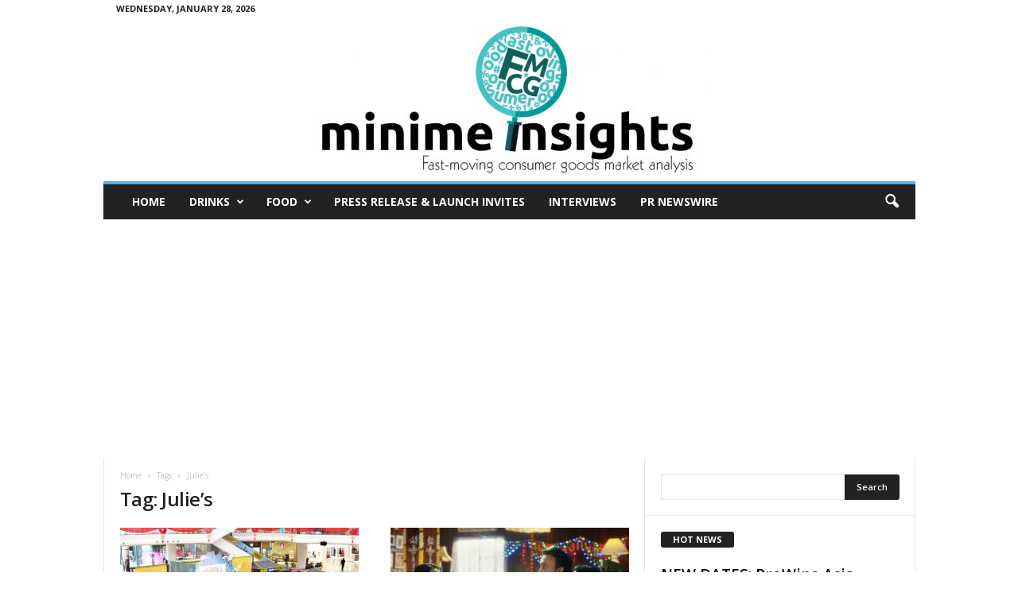

--- FILE ---
content_type: text/html; charset=UTF-8
request_url: https://www.minimeinsights.com/tag/julies/
body_size: 24066
content:
<!doctype html >
<!--[if IE 8]>    <html class="ie8" lang="en-GB"> <![endif]-->
<!--[if IE 9]>    <html class="ie9" lang="en-GB"> <![endif]-->
<!--[if gt IE 8]><!--> <html lang="en-GB"> <!--<![endif]-->
<head>
    <title>Julie&#039;s - Mini Me Insights</title>
    <meta charset="UTF-8" />
    <meta name="viewport" content="width=device-width, initial-scale=1.0">
    <link rel="pingback" href="https://www.minimeinsights.com/xmlrpc.php" />
    <meta name='robots' content='noindex, follow' />

	<!-- This site is optimized with the Yoast SEO plugin v26.8 - https://yoast.com/product/yoast-seo-wordpress/ -->
	<meta property="og:locale" content="en_GB" />
	<meta property="og:type" content="article" />
	<meta property="og:title" content="Julie&#039;s - Mini Me Insights" />
	<meta property="og:url" content="https://www.minimeinsights.com/tag/julies/" />
	<meta property="og:site_name" content="Mini Me Insights" />
	<meta name="twitter:card" content="summary_large_image" />
	<meta name="twitter:site" content="@minimeinsights" />
	<script type="application/ld+json" class="yoast-schema-graph">{"@context":"https://schema.org","@graph":[{"@type":"CollectionPage","@id":"https://www.minimeinsights.com/tag/julies/","url":"https://www.minimeinsights.com/tag/julies/","name":"Julie's - Mini Me Insights","isPartOf":{"@id":"https://www.minimeinsights.com/#website"},"primaryImageOfPage":{"@id":"https://www.minimeinsights.com/tag/julies/#primaryimage"},"image":{"@id":"https://www.minimeinsights.com/tag/julies/#primaryimage"},"thumbnailUrl":"https://www.minimeinsights.com/wp-content/uploads/2026/01/Media-Release-1-1.jpg","breadcrumb":{"@id":"https://www.minimeinsights.com/tag/julies/#breadcrumb"},"inLanguage":"en-GB"},{"@type":"ImageObject","inLanguage":"en-GB","@id":"https://www.minimeinsights.com/tag/julies/#primaryimage","url":"https://www.minimeinsights.com/wp-content/uploads/2026/01/Media-Release-1-1.jpg","contentUrl":"https://www.minimeinsights.com/wp-content/uploads/2026/01/Media-Release-1-1.jpg","width":781,"height":453,"caption":"Stride into a new year at Julie’s Unlock a Joyful New Year roadshow, featuring artistic installations and fun activities at Pavilion Bukit Jalil."},{"@type":"BreadcrumbList","@id":"https://www.minimeinsights.com/tag/julies/#breadcrumb","itemListElement":[{"@type":"ListItem","position":1,"name":"Home","item":"https://www.minimeinsights.com/"},{"@type":"ListItem","position":2,"name":"Julie's"}]},{"@type":"WebSite","@id":"https://www.minimeinsights.com/#website","url":"https://www.minimeinsights.com/","name":"Mini Me Insights","description":"APAC fast-moving consumer goods insights","publisher":{"@id":"https://www.minimeinsights.com/#organization"},"potentialAction":[{"@type":"SearchAction","target":{"@type":"EntryPoint","urlTemplate":"https://www.minimeinsights.com/?s={search_term_string}"},"query-input":{"@type":"PropertyValueSpecification","valueRequired":true,"valueName":"search_term_string"}}],"inLanguage":"en-GB"},{"@type":"Organization","@id":"https://www.minimeinsights.com/#organization","name":"Mini Me Insights","url":"https://www.minimeinsights.com/","logo":{"@type":"ImageObject","inLanguage":"en-GB","@id":"https://www.minimeinsights.com/#/schema/logo/image/","url":"https://www.minimeinsights.com/wp-content/uploads/2017/12/minime-letterhead-logo-small-e1514176286429.jpg","contentUrl":"https://www.minimeinsights.com/wp-content/uploads/2017/12/minime-letterhead-logo-small-e1514176286429.jpg","width":588,"height":244,"caption":"Mini Me Insights"},"image":{"@id":"https://www.minimeinsights.com/#/schema/logo/image/"},"sameAs":["https://www.facebook.com/minimeinsights","https://x.com/minimeinsights"]}]}</script>
	<!-- / Yoast SEO plugin. -->


<link rel='dns-prefetch' href='//www.googletagmanager.com' />
<link rel='dns-prefetch' href='//fonts.googleapis.com' />
<link rel='dns-prefetch' href='//pagead2.googlesyndication.com' />
<link rel="alternate" type="application/rss+xml" title="Mini Me Insights &raquo; Feed" href="https://www.minimeinsights.com/feed/" />
<link rel="alternate" type="application/rss+xml" title="Mini Me Insights &raquo; Comments Feed" href="https://www.minimeinsights.com/comments/feed/" />
<link rel="alternate" type="application/rss+xml" title="Mini Me Insights &raquo; Julie&#039;s Tag Feed" href="https://www.minimeinsights.com/tag/julies/feed/" />
<style id='wp-img-auto-sizes-contain-inline-css' type='text/css'>
img:is([sizes=auto i],[sizes^="auto," i]){contain-intrinsic-size:3000px 1500px}
/*# sourceURL=wp-img-auto-sizes-contain-inline-css */
</style>
<style id='wp-emoji-styles-inline-css' type='text/css'>

	img.wp-smiley, img.emoji {
		display: inline !important;
		border: none !important;
		box-shadow: none !important;
		height: 1em !important;
		width: 1em !important;
		margin: 0 0.07em !important;
		vertical-align: -0.1em !important;
		background: none !important;
		padding: 0 !important;
	}
/*# sourceURL=wp-emoji-styles-inline-css */
</style>
<style id='classic-theme-styles-inline-css' type='text/css'>
/**
 * These rules are needed for backwards compatibility.
 * They should match the button element rules in the base theme.json file.
 */
.wp-block-button__link {
	color: #ffffff;
	background-color: #32373c;
	border-radius: 9999px; /* 100% causes an oval, but any explicit but really high value retains the pill shape. */

	/* This needs a low specificity so it won't override the rules from the button element if defined in theme.json. */
	box-shadow: none;
	text-decoration: none;

	/* The extra 2px are added to size solids the same as the outline versions.*/
	padding: calc(0.667em + 2px) calc(1.333em + 2px);

	font-size: 1.125em;
}

.wp-block-file__button {
	background: #32373c;
	color: #ffffff;
	text-decoration: none;
}

/*# sourceURL=/wp-includes/css/classic-themes.css */
</style>
<link rel='stylesheet' id='google-fonts-style-css' href='https://fonts.googleapis.com/css?family=Open+Sans%3A400%2C600%2C700%7CRoboto+Condensed%3A400%2C500%2C700&#038;display=swap&#038;ver=5.4.3.4' type='text/css' media='all' />
<link rel='stylesheet' id='td-theme-css' href='https://www.minimeinsights.com/wp-content/themes/Newsmag/style.css?ver=5.4.3.4' type='text/css' media='all' />
<style id='td-theme-inline-css' type='text/css'>
    
        /* custom css - generated by TagDiv Composer */
        @media (max-width: 767px) {
            .td-header-desktop-wrap {
                display: none;
            }
        }
        @media (min-width: 767px) {
            .td-header-mobile-wrap {
                display: none;
            }
        }
    
	
/*# sourceURL=td-theme-inline-css */
</style>
<link rel='stylesheet' id='td-legacy-framework-front-style-css' href='https://www.minimeinsights.com/wp-content/plugins/td-composer/legacy/Newsmag/assets/css/td_legacy_main.css?ver=02f7892c77f8d92ff3a6477b3d96dee8' type='text/css' media='all' />
<script type="text/javascript" src="https://www.minimeinsights.com/wp-includes/js/jquery/jquery.js?ver=3.7.1" id="jquery-core-js"></script>
<script type="text/javascript" src="https://www.minimeinsights.com/wp-includes/js/jquery/jquery-migrate.js?ver=3.4.1" id="jquery-migrate-js"></script>

<!-- Google tag (gtag.js) snippet added by Site Kit -->
<!-- Google Analytics snippet added by Site Kit -->
<script type="text/javascript" src="https://www.googletagmanager.com/gtag/js?id=G-RYJWPX200P" id="google_gtagjs-js" async></script>
<script type="text/javascript" id="google_gtagjs-js-after">
/* <![CDATA[ */
window.dataLayer = window.dataLayer || [];function gtag(){dataLayer.push(arguments);}
gtag("set","linker",{"domains":["www.minimeinsights.com"]});
gtag("js", new Date());
gtag("set", "developer_id.dZTNiMT", true);
gtag("config", "G-RYJWPX200P");
//# sourceURL=google_gtagjs-js-after
/* ]]> */
</script>
<link rel="https://api.w.org/" href="https://www.minimeinsights.com/wp-json/" /><link rel="alternate" title="JSON" type="application/json" href="https://www.minimeinsights.com/wp-json/wp/v2/tags/657" /><link rel="EditURI" type="application/rsd+xml" title="RSD" href="https://www.minimeinsights.com/xmlrpc.php?rsd" />
<meta name="generator" content="WordPress 6.9" />

<!-- This site is using AdRotate Professional v5.18.1 to display their advertisements - https://ajdg.solutions/ -->
<!-- AdRotate CSS -->
<style type="text/css" media="screen">
	.g { margin:0px; padding:0px; overflow:hidden; line-height:1; zoom:1; }
	.g img { height:auto; }
	.g-col { position:relative; float:left; }
	.g-col:first-child { margin-left: 0; }
	.g-col:last-child { margin-right: 0; }
	.woocommerce-page .g, .bbpress-wrapper .g { margin: 20px auto; clear:both; }
	.g-1 { margin:0px 0px 0px 0px; width:100%; max-width:728px; height:100%; max-height:90px; }
	.g-3 { margin:0px 0px 0px 0px; width:100%; max-width:728px; height:100%; max-height:90px; }
	@media only screen and (max-width: 480px) {
		.g-col, .g-dyn, .g-single { width:100%; margin-left:0; margin-right:0; }
		.woocommerce-page .g, .bbpress-wrapper .g { margin: 10px auto; }
	}
</style>
<!-- /AdRotate CSS -->

<meta name="generator" content="Site Kit by Google 1.171.0" />
<!-- Google AdSense meta tags added by Site Kit -->
<meta name="google-adsense-platform-account" content="ca-host-pub-2644536267352236">
<meta name="google-adsense-platform-domain" content="sitekit.withgoogle.com">
<!-- End Google AdSense meta tags added by Site Kit -->

<!-- Google AdSense snippet added by Site Kit -->
<script type="text/javascript" async="async" src="https://pagead2.googlesyndication.com/pagead/js/adsbygoogle.js?client=ca-pub-6367354694502087&amp;host=ca-host-pub-2644536267352236" crossorigin="anonymous"></script>

<!-- End Google AdSense snippet added by Site Kit -->

<!-- JS generated by theme -->

<script type="text/javascript" id="td-generated-header-js">
    
    

	    var tdBlocksArray = []; //here we store all the items for the current page

	    // td_block class - each ajax block uses a object of this class for requests
	    function tdBlock() {
		    this.id = '';
		    this.block_type = 1; //block type id (1-234 etc)
		    this.atts = '';
		    this.td_column_number = '';
		    this.td_current_page = 1; //
		    this.post_count = 0; //from wp
		    this.found_posts = 0; //from wp
		    this.max_num_pages = 0; //from wp
		    this.td_filter_value = ''; //current live filter value
		    this.is_ajax_running = false;
		    this.td_user_action = ''; // load more or infinite loader (used by the animation)
		    this.header_color = '';
		    this.ajax_pagination_infinite_stop = ''; //show load more at page x
	    }

        // td_js_generator - mini detector
        ( function () {
            var htmlTag = document.getElementsByTagName("html")[0];

	        if ( navigator.userAgent.indexOf("MSIE 10.0") > -1 ) {
                htmlTag.className += ' ie10';
            }

            if ( !!navigator.userAgent.match(/Trident.*rv\:11\./) ) {
                htmlTag.className += ' ie11';
            }

	        if ( navigator.userAgent.indexOf("Edge") > -1 ) {
                htmlTag.className += ' ieEdge';
            }

            if ( /(iPad|iPhone|iPod)/g.test(navigator.userAgent) ) {
                htmlTag.className += ' td-md-is-ios';
            }

            var user_agent = navigator.userAgent.toLowerCase();
            if ( user_agent.indexOf("android") > -1 ) {
                htmlTag.className += ' td-md-is-android';
            }

            if ( -1 !== navigator.userAgent.indexOf('Mac OS X')  ) {
                htmlTag.className += ' td-md-is-os-x';
            }

            if ( /chrom(e|ium)/.test(navigator.userAgent.toLowerCase()) ) {
               htmlTag.className += ' td-md-is-chrome';
            }

            if ( -1 !== navigator.userAgent.indexOf('Firefox') ) {
                htmlTag.className += ' td-md-is-firefox';
            }

            if ( -1 !== navigator.userAgent.indexOf('Safari') && -1 === navigator.userAgent.indexOf('Chrome') ) {
                htmlTag.className += ' td-md-is-safari';
            }

            if( -1 !== navigator.userAgent.indexOf('IEMobile') ){
                htmlTag.className += ' td-md-is-iemobile';
            }

        })();

        var tdLocalCache = {};

        ( function () {
            "use strict";

            tdLocalCache = {
                data: {},
                remove: function (resource_id) {
                    delete tdLocalCache.data[resource_id];
                },
                exist: function (resource_id) {
                    return tdLocalCache.data.hasOwnProperty(resource_id) && tdLocalCache.data[resource_id] !== null;
                },
                get: function (resource_id) {
                    return tdLocalCache.data[resource_id];
                },
                set: function (resource_id, cachedData) {
                    tdLocalCache.remove(resource_id);
                    tdLocalCache.data[resource_id] = cachedData;
                }
            };
        })();

    
    
var td_viewport_interval_list=[{"limitBottom":767,"sidebarWidth":251},{"limitBottom":1023,"sidebarWidth":339}];
var td_animation_stack_effect="type0";
var tds_animation_stack=true;
var td_animation_stack_specific_selectors=".entry-thumb, img, .td-lazy-img";
var td_animation_stack_general_selectors=".td-animation-stack img, .td-animation-stack .entry-thumb, .post img, .td-animation-stack .td-lazy-img";
var tdc_is_installed="yes";
var tdc_domain_active=false;
var td_ajax_url="https:\/\/www.minimeinsights.com\/wp-admin\/admin-ajax.php?td_theme_name=Newsmag&v=5.4.3.4";
var td_get_template_directory_uri="https:\/\/www.minimeinsights.com\/wp-content\/plugins\/td-composer\/legacy\/common";
var tds_snap_menu="";
var tds_logo_on_sticky="";
var tds_header_style="7";
var td_please_wait="Please wait...";
var td_email_user_pass_incorrect="User or password incorrect!";
var td_email_user_incorrect="Email or username incorrect!";
var td_email_incorrect="Email incorrect!";
var td_user_incorrect="Username incorrect!";
var td_email_user_empty="Email or username empty!";
var td_pass_empty="Pass empty!";
var td_pass_pattern_incorrect="Invalid Pass Pattern!";
var td_retype_pass_incorrect="Retyped Pass incorrect!";
var tds_more_articles_on_post_enable="";
var tds_more_articles_on_post_time_to_wait="";
var tds_more_articles_on_post_pages_distance_from_top=0;
var tds_captcha="";
var tds_theme_color_site_wide="#4db2ec";
var tds_smart_sidebar="";
var tdThemeName="Newsmag";
var tdThemeNameWl="Newsmag";
var td_magnific_popup_translation_tPrev="Previous (Left arrow key)";
var td_magnific_popup_translation_tNext="Next (Right arrow key)";
var td_magnific_popup_translation_tCounter="%curr% of %total%";
var td_magnific_popup_translation_ajax_tError="The content from %url% could not be loaded.";
var td_magnific_popup_translation_image_tError="The image #%curr% could not be loaded.";
var tdBlockNonce="3835a419a3";
var tdMobileMenu="enabled";
var tdMobileSearch="enabled";
var tdDateNamesI18n={"month_names":["January","February","March","April","May","June","July","August","September","October","November","December"],"month_names_short":["Jan","Feb","Mar","Apr","May","Jun","Jul","Aug","Sep","Oct","Nov","Dec"],"day_names":["Sunday","Monday","Tuesday","Wednesday","Thursday","Friday","Saturday"],"day_names_short":["Sun","Mon","Tue","Wed","Thu","Fri","Sat"]};
var td_w3_object_cache_enabled_for_wp_admin=true;
var td_deploy_mode="deploy";
var td_ad_background_click_link="";
var td_ad_background_click_target="";
</script>




<script type="application/ld+json">
    {
        "@context": "https://schema.org",
        "@type": "BreadcrumbList",
        "itemListElement": [
            {
                "@type": "ListItem",
                "position": 1,
                "item": {
                    "@type": "WebSite",
                    "@id": "https://www.minimeinsights.com/",
                    "name": "Home"
                }
            },
            {
                "@type": "ListItem",
                "position": 2,
                    "item": {
                    "@type": "WebPage",
                    "@id": "https://www.minimeinsights.com/tag/julies/",
                    "name": "Julie&#8217;s"
                }
            }    
        ]
    }
</script>
<link rel="icon" href="https://www.minimeinsights.com/wp-content/uploads/2016/06/cropped-512x512-1-32x32.png" sizes="32x32" />
<link rel="icon" href="https://www.minimeinsights.com/wp-content/uploads/2016/06/cropped-512x512-1-192x192.png" sizes="192x192" />
<link rel="apple-touch-icon" href="https://www.minimeinsights.com/wp-content/uploads/2016/06/cropped-512x512-1-180x180.png" />
<meta name="msapplication-TileImage" content="https://www.minimeinsights.com/wp-content/uploads/2016/06/cropped-512x512-1-270x270.png" />
	<style id="tdw-css-placeholder">/* custom css - generated by TagDiv Composer */
</style><style id='global-styles-inline-css' type='text/css'>
:root{--wp--preset--aspect-ratio--square: 1;--wp--preset--aspect-ratio--4-3: 4/3;--wp--preset--aspect-ratio--3-4: 3/4;--wp--preset--aspect-ratio--3-2: 3/2;--wp--preset--aspect-ratio--2-3: 2/3;--wp--preset--aspect-ratio--16-9: 16/9;--wp--preset--aspect-ratio--9-16: 9/16;--wp--preset--color--black: #000000;--wp--preset--color--cyan-bluish-gray: #abb8c3;--wp--preset--color--white: #ffffff;--wp--preset--color--pale-pink: #f78da7;--wp--preset--color--vivid-red: #cf2e2e;--wp--preset--color--luminous-vivid-orange: #ff6900;--wp--preset--color--luminous-vivid-amber: #fcb900;--wp--preset--color--light-green-cyan: #7bdcb5;--wp--preset--color--vivid-green-cyan: #00d084;--wp--preset--color--pale-cyan-blue: #8ed1fc;--wp--preset--color--vivid-cyan-blue: #0693e3;--wp--preset--color--vivid-purple: #9b51e0;--wp--preset--gradient--vivid-cyan-blue-to-vivid-purple: linear-gradient(135deg,rgb(6,147,227) 0%,rgb(155,81,224) 100%);--wp--preset--gradient--light-green-cyan-to-vivid-green-cyan: linear-gradient(135deg,rgb(122,220,180) 0%,rgb(0,208,130) 100%);--wp--preset--gradient--luminous-vivid-amber-to-luminous-vivid-orange: linear-gradient(135deg,rgb(252,185,0) 0%,rgb(255,105,0) 100%);--wp--preset--gradient--luminous-vivid-orange-to-vivid-red: linear-gradient(135deg,rgb(255,105,0) 0%,rgb(207,46,46) 100%);--wp--preset--gradient--very-light-gray-to-cyan-bluish-gray: linear-gradient(135deg,rgb(238,238,238) 0%,rgb(169,184,195) 100%);--wp--preset--gradient--cool-to-warm-spectrum: linear-gradient(135deg,rgb(74,234,220) 0%,rgb(151,120,209) 20%,rgb(207,42,186) 40%,rgb(238,44,130) 60%,rgb(251,105,98) 80%,rgb(254,248,76) 100%);--wp--preset--gradient--blush-light-purple: linear-gradient(135deg,rgb(255,206,236) 0%,rgb(152,150,240) 100%);--wp--preset--gradient--blush-bordeaux: linear-gradient(135deg,rgb(254,205,165) 0%,rgb(254,45,45) 50%,rgb(107,0,62) 100%);--wp--preset--gradient--luminous-dusk: linear-gradient(135deg,rgb(255,203,112) 0%,rgb(199,81,192) 50%,rgb(65,88,208) 100%);--wp--preset--gradient--pale-ocean: linear-gradient(135deg,rgb(255,245,203) 0%,rgb(182,227,212) 50%,rgb(51,167,181) 100%);--wp--preset--gradient--electric-grass: linear-gradient(135deg,rgb(202,248,128) 0%,rgb(113,206,126) 100%);--wp--preset--gradient--midnight: linear-gradient(135deg,rgb(2,3,129) 0%,rgb(40,116,252) 100%);--wp--preset--font-size--small: 10px;--wp--preset--font-size--medium: 20px;--wp--preset--font-size--large: 30px;--wp--preset--font-size--x-large: 42px;--wp--preset--font-size--regular: 14px;--wp--preset--font-size--larger: 48px;--wp--preset--spacing--20: 0.44rem;--wp--preset--spacing--30: 0.67rem;--wp--preset--spacing--40: 1rem;--wp--preset--spacing--50: 1.5rem;--wp--preset--spacing--60: 2.25rem;--wp--preset--spacing--70: 3.38rem;--wp--preset--spacing--80: 5.06rem;--wp--preset--shadow--natural: 6px 6px 9px rgba(0, 0, 0, 0.2);--wp--preset--shadow--deep: 12px 12px 50px rgba(0, 0, 0, 0.4);--wp--preset--shadow--sharp: 6px 6px 0px rgba(0, 0, 0, 0.2);--wp--preset--shadow--outlined: 6px 6px 0px -3px rgb(255, 255, 255), 6px 6px rgb(0, 0, 0);--wp--preset--shadow--crisp: 6px 6px 0px rgb(0, 0, 0);}:where(.is-layout-flex){gap: 0.5em;}:where(.is-layout-grid){gap: 0.5em;}body .is-layout-flex{display: flex;}.is-layout-flex{flex-wrap: wrap;align-items: center;}.is-layout-flex > :is(*, div){margin: 0;}body .is-layout-grid{display: grid;}.is-layout-grid > :is(*, div){margin: 0;}:where(.wp-block-columns.is-layout-flex){gap: 2em;}:where(.wp-block-columns.is-layout-grid){gap: 2em;}:where(.wp-block-post-template.is-layout-flex){gap: 1.25em;}:where(.wp-block-post-template.is-layout-grid){gap: 1.25em;}.has-black-color{color: var(--wp--preset--color--black) !important;}.has-cyan-bluish-gray-color{color: var(--wp--preset--color--cyan-bluish-gray) !important;}.has-white-color{color: var(--wp--preset--color--white) !important;}.has-pale-pink-color{color: var(--wp--preset--color--pale-pink) !important;}.has-vivid-red-color{color: var(--wp--preset--color--vivid-red) !important;}.has-luminous-vivid-orange-color{color: var(--wp--preset--color--luminous-vivid-orange) !important;}.has-luminous-vivid-amber-color{color: var(--wp--preset--color--luminous-vivid-amber) !important;}.has-light-green-cyan-color{color: var(--wp--preset--color--light-green-cyan) !important;}.has-vivid-green-cyan-color{color: var(--wp--preset--color--vivid-green-cyan) !important;}.has-pale-cyan-blue-color{color: var(--wp--preset--color--pale-cyan-blue) !important;}.has-vivid-cyan-blue-color{color: var(--wp--preset--color--vivid-cyan-blue) !important;}.has-vivid-purple-color{color: var(--wp--preset--color--vivid-purple) !important;}.has-black-background-color{background-color: var(--wp--preset--color--black) !important;}.has-cyan-bluish-gray-background-color{background-color: var(--wp--preset--color--cyan-bluish-gray) !important;}.has-white-background-color{background-color: var(--wp--preset--color--white) !important;}.has-pale-pink-background-color{background-color: var(--wp--preset--color--pale-pink) !important;}.has-vivid-red-background-color{background-color: var(--wp--preset--color--vivid-red) !important;}.has-luminous-vivid-orange-background-color{background-color: var(--wp--preset--color--luminous-vivid-orange) !important;}.has-luminous-vivid-amber-background-color{background-color: var(--wp--preset--color--luminous-vivid-amber) !important;}.has-light-green-cyan-background-color{background-color: var(--wp--preset--color--light-green-cyan) !important;}.has-vivid-green-cyan-background-color{background-color: var(--wp--preset--color--vivid-green-cyan) !important;}.has-pale-cyan-blue-background-color{background-color: var(--wp--preset--color--pale-cyan-blue) !important;}.has-vivid-cyan-blue-background-color{background-color: var(--wp--preset--color--vivid-cyan-blue) !important;}.has-vivid-purple-background-color{background-color: var(--wp--preset--color--vivid-purple) !important;}.has-black-border-color{border-color: var(--wp--preset--color--black) !important;}.has-cyan-bluish-gray-border-color{border-color: var(--wp--preset--color--cyan-bluish-gray) !important;}.has-white-border-color{border-color: var(--wp--preset--color--white) !important;}.has-pale-pink-border-color{border-color: var(--wp--preset--color--pale-pink) !important;}.has-vivid-red-border-color{border-color: var(--wp--preset--color--vivid-red) !important;}.has-luminous-vivid-orange-border-color{border-color: var(--wp--preset--color--luminous-vivid-orange) !important;}.has-luminous-vivid-amber-border-color{border-color: var(--wp--preset--color--luminous-vivid-amber) !important;}.has-light-green-cyan-border-color{border-color: var(--wp--preset--color--light-green-cyan) !important;}.has-vivid-green-cyan-border-color{border-color: var(--wp--preset--color--vivid-green-cyan) !important;}.has-pale-cyan-blue-border-color{border-color: var(--wp--preset--color--pale-cyan-blue) !important;}.has-vivid-cyan-blue-border-color{border-color: var(--wp--preset--color--vivid-cyan-blue) !important;}.has-vivid-purple-border-color{border-color: var(--wp--preset--color--vivid-purple) !important;}.has-vivid-cyan-blue-to-vivid-purple-gradient-background{background: var(--wp--preset--gradient--vivid-cyan-blue-to-vivid-purple) !important;}.has-light-green-cyan-to-vivid-green-cyan-gradient-background{background: var(--wp--preset--gradient--light-green-cyan-to-vivid-green-cyan) !important;}.has-luminous-vivid-amber-to-luminous-vivid-orange-gradient-background{background: var(--wp--preset--gradient--luminous-vivid-amber-to-luminous-vivid-orange) !important;}.has-luminous-vivid-orange-to-vivid-red-gradient-background{background: var(--wp--preset--gradient--luminous-vivid-orange-to-vivid-red) !important;}.has-very-light-gray-to-cyan-bluish-gray-gradient-background{background: var(--wp--preset--gradient--very-light-gray-to-cyan-bluish-gray) !important;}.has-cool-to-warm-spectrum-gradient-background{background: var(--wp--preset--gradient--cool-to-warm-spectrum) !important;}.has-blush-light-purple-gradient-background{background: var(--wp--preset--gradient--blush-light-purple) !important;}.has-blush-bordeaux-gradient-background{background: var(--wp--preset--gradient--blush-bordeaux) !important;}.has-luminous-dusk-gradient-background{background: var(--wp--preset--gradient--luminous-dusk) !important;}.has-pale-ocean-gradient-background{background: var(--wp--preset--gradient--pale-ocean) !important;}.has-electric-grass-gradient-background{background: var(--wp--preset--gradient--electric-grass) !important;}.has-midnight-gradient-background{background: var(--wp--preset--gradient--midnight) !important;}.has-small-font-size{font-size: var(--wp--preset--font-size--small) !important;}.has-medium-font-size{font-size: var(--wp--preset--font-size--medium) !important;}.has-large-font-size{font-size: var(--wp--preset--font-size--large) !important;}.has-x-large-font-size{font-size: var(--wp--preset--font-size--x-large) !important;}
/*# sourceURL=global-styles-inline-css */
</style>
<style id='core-block-supports-inline-css' type='text/css'>
/**
 * Core styles: block-supports
 */

/*# sourceURL=core-block-supports-inline-css */
</style>
</head>

<body class="archive tag tag-julies tag-657 wp-theme-Newsmag global-block-template-1 td-animation-stack-type0 td-full-layout" itemscope="itemscope" itemtype="https://schema.org/WebPage">

        <div class="td-scroll-up  td-hide-scroll-up-on-mob"  style="display:none;"><i class="td-icon-menu-up"></i></div>

    
    <div class="td-menu-background"></div>
<div id="td-mobile-nav">
    <div class="td-mobile-container">
        <!-- mobile menu top section -->
        <div class="td-menu-socials-wrap">
            <!-- socials -->
            <div class="td-menu-socials">
                            </div>
            <!-- close button -->
            <div class="td-mobile-close">
                <span><i class="td-icon-close-mobile"></i></span>
            </div>
        </div>

        <!-- login section -->
        
        <!-- menu section -->
        <div class="td-mobile-content">
            <div class="menu-home-container"><ul id="menu-home" class="td-mobile-main-menu"><li id="menu-item-3133" class="menu-item menu-item-type-post_type menu-item-object-page menu-item-home menu-item-first menu-item-3133"><a href="https://www.minimeinsights.com/">Home</a></li>
<li id="menu-item-1134" class="menu-item menu-item-type-taxonomy menu-item-object-category menu-item-has-children menu-item-1134"><a href="https://www.minimeinsights.com/category/drinks/">Drinks<i class="td-icon-menu-right td-element-after"></i></a>
<ul class="sub-menu">
	<li id="menu-item-1129" class="menu-item menu-item-type-taxonomy menu-item-object-category menu-item-1129"><a href="https://www.minimeinsights.com/category/drinks/alcoholic-drinks/">Alcoholic Drinks</a></li>
	<li id="menu-item-3241" class="menu-item menu-item-type-taxonomy menu-item-object-category menu-item-3241"><a href="https://www.minimeinsights.com/category/drinks/energy-drink/">Energy Drink</a></li>
	<li id="menu-item-1130" class="menu-item menu-item-type-taxonomy menu-item-object-category menu-item-1130"><a href="https://www.minimeinsights.com/category/drinks/carbonated-soft-drinks/">Carbonated Soft Drinks</a></li>
	<li id="menu-item-1131" class="menu-item menu-item-type-taxonomy menu-item-object-category menu-item-1131"><a href="https://www.minimeinsights.com/category/drinks/juice/">Juice</a></li>
	<li id="menu-item-1149" class="menu-item menu-item-type-taxonomy menu-item-object-category menu-item-1149"><a href="https://www.minimeinsights.com/category/drinks/rtd-tea/">RTD Tea</a></li>
	<li id="menu-item-1133" class="menu-item menu-item-type-taxonomy menu-item-object-category menu-item-1133"><a href="https://www.minimeinsights.com/category/drinks/water/">Water</a></li>
	<li id="menu-item-1810" class="menu-item menu-item-type-taxonomy menu-item-object-category menu-item-1810"><a href="https://www.minimeinsights.com/category/drinks/alcohol-free/">Alcohol-Free</a></li>
	<li id="menu-item-1822" class="menu-item menu-item-type-taxonomy menu-item-object-category menu-item-1822"><a href="https://www.minimeinsights.com/category/drinks/coffee/">Coffee</a></li>
</ul>
</li>
<li id="menu-item-1290" class="menu-item menu-item-type-taxonomy menu-item-object-category menu-item-has-children menu-item-1290"><a href="https://www.minimeinsights.com/category/food/">Food<i class="td-icon-menu-right td-element-after"></i></a>
<ul class="sub-menu">
	<li id="menu-item-1295" class="menu-item menu-item-type-taxonomy menu-item-object-category menu-item-1295"><a href="https://www.minimeinsights.com/category/food/instant-noodle/">Instant Noodle</a></li>
	<li id="menu-item-1291" class="menu-item menu-item-type-taxonomy menu-item-object-category menu-item-1291"><a href="https://www.minimeinsights.com/category/food/chocolate/">Chocolate</a></li>
	<li id="menu-item-1978" class="menu-item menu-item-type-taxonomy menu-item-object-category menu-item-1978"><a href="https://www.minimeinsights.com/category/food/biscuits/">Biscuits</a></li>
	<li id="menu-item-2814" class="menu-item menu-item-type-taxonomy menu-item-object-category menu-item-2814"><a href="https://www.minimeinsights.com/category/food/ice-cream/">Ice Cream</a></li>
	<li id="menu-item-1292" class="menu-item menu-item-type-taxonomy menu-item-object-category menu-item-has-children menu-item-1292"><a href="https://www.minimeinsights.com/category/food/dairy/">Dairy<i class="td-icon-menu-right td-element-after"></i></a>
	<ul class="sub-menu">
		<li id="menu-item-1293" class="menu-item menu-item-type-taxonomy menu-item-object-category menu-item-1293"><a href="https://www.minimeinsights.com/category/food/dairy/cheese/">Cheese</a></li>
		<li id="menu-item-1294" class="menu-item menu-item-type-taxonomy menu-item-object-category menu-item-1294"><a href="https://www.minimeinsights.com/category/food/dairy/yoghurt/">Yoghurt</a></li>
		<li id="menu-item-2780" class="menu-item menu-item-type-taxonomy menu-item-object-category menu-item-2780"><a href="https://www.minimeinsights.com/category/food/dairy/yoghurt-drink/">Yoghurt Drink</a></li>
		<li id="menu-item-2787" class="menu-item menu-item-type-taxonomy menu-item-object-category menu-item-2787"><a href="https://www.minimeinsights.com/category/food/dairy/plant-protein-drink/">Plant Protein Drink</a></li>
		<li id="menu-item-1932" class="menu-item menu-item-type-taxonomy menu-item-object-category menu-item-1932"><a href="https://www.minimeinsights.com/category/food/dairy/cultured-milk/">Cultured milk</a></li>
		<li id="menu-item-1933" class="menu-item menu-item-type-taxonomy menu-item-object-category menu-item-1933"><a href="https://www.minimeinsights.com/category/food/dairy/milk/">Milk</a></li>
		<li id="menu-item-1979" class="menu-item menu-item-type-taxonomy menu-item-object-category menu-item-1979"><a href="https://www.minimeinsights.com/category/food/butter/">Butter</a></li>
	</ul>
</li>
	<li id="menu-item-6486" class="menu-item menu-item-type-taxonomy menu-item-object-category menu-item-6486"><a href="https://www.minimeinsights.com/category/food/spread/">Spread</a></li>
	<li id="menu-item-2092" class="menu-item menu-item-type-taxonomy menu-item-object-category menu-item-2092"><a href="https://www.minimeinsights.com/category/food/other-food/">Other &#8211; Food</a></li>
</ul>
</li>
<li id="menu-item-5269" class="menu-item menu-item-type-taxonomy menu-item-object-category menu-item-5269"><a href="https://www.minimeinsights.com/category/press-release/">Press Release &#038; Launch Invites</a></li>
<li id="menu-item-6946" class="menu-item menu-item-type-taxonomy menu-item-object-category menu-item-6946"><a href="https://www.minimeinsights.com/category/interview/">Interviews</a></li>
<li id="menu-item-15401" class="menu-item menu-item-type-post_type menu-item-object-page menu-item-15401"><a href="https://www.minimeinsights.com/prnewswire/">PR Newswire</a></li>
</ul></div>        </div>
    </div>

    <!-- register/login section -->
    </div>    <div class="td-search-background"></div>
<div class="td-search-wrap-mob">
	<div class="td-drop-down-search">
		<form method="get" class="td-search-form" action="https://www.minimeinsights.com/">
			<!-- close button -->
			<div class="td-search-close">
				<span><i class="td-icon-close-mobile"></i></span>
			</div>
			<div role="search" class="td-search-input">
				<span>Search</span>
				<input id="td-header-search-mob" type="text" value="" name="s" autocomplete="off" />
			</div>
		</form>
		<div id="td-aj-search-mob"></div>
	</div>
</div>

    <div id="td-outer-wrap">
    
        <div class="td-outer-container">
        
            <!--
Header style 7
-->

<div class="td-header-wrap td-header-container td-header-style-7">
    <div class="td-header-row td-header-top-menu">
        
    <div class="td-top-bar-container top-bar-style-1">
        <div class="td-header-sp-top-menu">

            <div class="td_data_time">
            <div >

                Wednesday, January 28, 2026
            </div>
        </div>
    </div>            <div class="td-header-sp-top-widget">
            </div>
        </div>

    </div>


    <div class="td-header-row td-header-header">
        <div class="td-header-sp-logo">
            		<a class="td-main-logo" href="https://www.minimeinsights.com/">
			<img src="https://www.minimeinsights.com/wp-content/uploads/2017/08/letterhead-logo-small-500x207.jpg" alt=""  width="" height=""/>
			<span class="td-visual-hidden">Mini Me Insights</span>
		</a>
		        </div>
    </div>

    <div class="td-header-menu-wrap">
        <div class="td-header-row td-header-border td-header-main-menu">
            <div id="td-header-menu" role="navigation">
        <div id="td-top-mobile-toggle"><span><i class="td-icon-font td-icon-mobile"></i></span></div>
        <div class="td-main-menu-logo td-logo-in-header">
                <a class="td-main-logo" href="https://www.minimeinsights.com/">
            <img src="https://www.minimeinsights.com/wp-content/uploads/2017/08/letterhead-logo-small-500x207.jpg" alt=""  width="" height=""/>
        </a>
        </div>
    <div class="menu-home-container"><ul id="menu-home-1" class="sf-menu"><li class="menu-item menu-item-type-post_type menu-item-object-page menu-item-home menu-item-first td-menu-item td-normal-menu menu-item-3133"><a href="https://www.minimeinsights.com/">Home</a></li>
<li class="menu-item menu-item-type-taxonomy menu-item-object-category menu-item-has-children td-menu-item td-normal-menu menu-item-1134"><a href="https://www.minimeinsights.com/category/drinks/">Drinks</a>
<ul class="sub-menu">
	<li class="menu-item menu-item-type-taxonomy menu-item-object-category td-menu-item td-normal-menu menu-item-1129"><a href="https://www.minimeinsights.com/category/drinks/alcoholic-drinks/">Alcoholic Drinks</a></li>
	<li class="menu-item menu-item-type-taxonomy menu-item-object-category td-menu-item td-normal-menu menu-item-3241"><a href="https://www.minimeinsights.com/category/drinks/energy-drink/">Energy Drink</a></li>
	<li class="menu-item menu-item-type-taxonomy menu-item-object-category td-menu-item td-normal-menu menu-item-1130"><a href="https://www.minimeinsights.com/category/drinks/carbonated-soft-drinks/">Carbonated Soft Drinks</a></li>
	<li class="menu-item menu-item-type-taxonomy menu-item-object-category td-menu-item td-normal-menu menu-item-1131"><a href="https://www.minimeinsights.com/category/drinks/juice/">Juice</a></li>
	<li class="menu-item menu-item-type-taxonomy menu-item-object-category td-menu-item td-normal-menu menu-item-1149"><a href="https://www.minimeinsights.com/category/drinks/rtd-tea/">RTD Tea</a></li>
	<li class="menu-item menu-item-type-taxonomy menu-item-object-category td-menu-item td-normal-menu menu-item-1133"><a href="https://www.minimeinsights.com/category/drinks/water/">Water</a></li>
	<li class="menu-item menu-item-type-taxonomy menu-item-object-category td-menu-item td-normal-menu menu-item-1810"><a href="https://www.minimeinsights.com/category/drinks/alcohol-free/">Alcohol-Free</a></li>
	<li class="menu-item menu-item-type-taxonomy menu-item-object-category td-menu-item td-normal-menu menu-item-1822"><a href="https://www.minimeinsights.com/category/drinks/coffee/">Coffee</a></li>
</ul>
</li>
<li class="menu-item menu-item-type-taxonomy menu-item-object-category menu-item-has-children td-menu-item td-normal-menu menu-item-1290"><a href="https://www.minimeinsights.com/category/food/">Food</a>
<ul class="sub-menu">
	<li class="menu-item menu-item-type-taxonomy menu-item-object-category td-menu-item td-normal-menu menu-item-1295"><a href="https://www.minimeinsights.com/category/food/instant-noodle/">Instant Noodle</a></li>
	<li class="menu-item menu-item-type-taxonomy menu-item-object-category td-menu-item td-normal-menu menu-item-1291"><a href="https://www.minimeinsights.com/category/food/chocolate/">Chocolate</a></li>
	<li class="menu-item menu-item-type-taxonomy menu-item-object-category td-menu-item td-normal-menu menu-item-1978"><a href="https://www.minimeinsights.com/category/food/biscuits/">Biscuits</a></li>
	<li class="menu-item menu-item-type-taxonomy menu-item-object-category td-menu-item td-normal-menu menu-item-2814"><a href="https://www.minimeinsights.com/category/food/ice-cream/">Ice Cream</a></li>
	<li class="menu-item menu-item-type-taxonomy menu-item-object-category menu-item-has-children td-menu-item td-normal-menu menu-item-1292"><a href="https://www.minimeinsights.com/category/food/dairy/">Dairy</a>
	<ul class="sub-menu">
		<li class="menu-item menu-item-type-taxonomy menu-item-object-category td-menu-item td-normal-menu menu-item-1293"><a href="https://www.minimeinsights.com/category/food/dairy/cheese/">Cheese</a></li>
		<li class="menu-item menu-item-type-taxonomy menu-item-object-category td-menu-item td-normal-menu menu-item-1294"><a href="https://www.minimeinsights.com/category/food/dairy/yoghurt/">Yoghurt</a></li>
		<li class="menu-item menu-item-type-taxonomy menu-item-object-category td-menu-item td-normal-menu menu-item-2780"><a href="https://www.minimeinsights.com/category/food/dairy/yoghurt-drink/">Yoghurt Drink</a></li>
		<li class="menu-item menu-item-type-taxonomy menu-item-object-category td-menu-item td-normal-menu menu-item-2787"><a href="https://www.minimeinsights.com/category/food/dairy/plant-protein-drink/">Plant Protein Drink</a></li>
		<li class="menu-item menu-item-type-taxonomy menu-item-object-category td-menu-item td-normal-menu menu-item-1932"><a href="https://www.minimeinsights.com/category/food/dairy/cultured-milk/">Cultured milk</a></li>
		<li class="menu-item menu-item-type-taxonomy menu-item-object-category td-menu-item td-normal-menu menu-item-1933"><a href="https://www.minimeinsights.com/category/food/dairy/milk/">Milk</a></li>
		<li class="menu-item menu-item-type-taxonomy menu-item-object-category td-menu-item td-normal-menu menu-item-1979"><a href="https://www.minimeinsights.com/category/food/butter/">Butter</a></li>
	</ul>
</li>
	<li class="menu-item menu-item-type-taxonomy menu-item-object-category td-menu-item td-normal-menu menu-item-6486"><a href="https://www.minimeinsights.com/category/food/spread/">Spread</a></li>
	<li class="menu-item menu-item-type-taxonomy menu-item-object-category td-menu-item td-normal-menu menu-item-2092"><a href="https://www.minimeinsights.com/category/food/other-food/">Other &#8211; Food</a></li>
</ul>
</li>
<li class="menu-item menu-item-type-taxonomy menu-item-object-category td-menu-item td-normal-menu menu-item-5269"><a href="https://www.minimeinsights.com/category/press-release/">Press Release &#038; Launch Invites</a></li>
<li class="menu-item menu-item-type-taxonomy menu-item-object-category td-menu-item td-normal-menu menu-item-6946"><a href="https://www.minimeinsights.com/category/interview/">Interviews</a></li>
<li class="menu-item menu-item-type-post_type menu-item-object-page td-menu-item td-normal-menu menu-item-15401"><a href="https://www.minimeinsights.com/prnewswire/">PR Newswire</a></li>
</ul></div></div>

<div class="td-search-wrapper">
    <div id="td-top-search">
        <!-- Search -->
        <div class="header-search-wrap">
            <div class="dropdown header-search">
                <a id="td-header-search-button" href="#" role="button" aria-label="search icon" class="dropdown-toggle " data-toggle="dropdown"><i class="td-icon-search"></i></a>
                                <span id="td-header-search-button-mob" class="dropdown-toggle " data-toggle="dropdown"><i class="td-icon-search"></i></span>
                            </div>
        </div>
    </div>
</div>

<div class="header-search-wrap">
	<div class="dropdown header-search">
		<div class="td-drop-down-search">
			<form method="get" class="td-search-form" action="https://www.minimeinsights.com/">
				<div role="search" class="td-head-form-search-wrap">
					<input class="needsclick" id="td-header-search" type="text" value="" name="s" autocomplete="off" /><input class="wpb_button wpb_btn-inverse btn" type="submit" id="td-header-search-top" value="Search" />
				</div>
			</form>
			<div id="td-aj-search"></div>
		</div>
	</div>
</div>        </div>
    </div>

    <div class="td-header-container">
        <div class="td-header-row">
            <div class="td-header-sp-rec">
                
<div class="td-header-ad-wrap  td-ad">
    

</div>            </div>
        </div>
    </div>
</div>
<div class="td-container">
    <div class="td-container-border">
        <div class="td-pb-row">
                                    <div class="td-pb-span8 td-main-content">
                            <div class="td-ss-main-content">
                                <div class="td-page-header td-pb-padding-side">
                                    <div class="entry-crumbs"><span><a title="" class="entry-crumb" href="https://www.minimeinsights.com/">Home</a></span> <i class="td-icon-right td-bread-sep td-bred-no-url-last"></i> <span class="td-bred-no-url-last">Tags</span> <i class="td-icon-right td-bread-sep td-bred-no-url-last"></i> <span class="td-bred-no-url-last">Julie&#8217;s</span></div>
                                    <h1 class="entry-title td-page-title">
                                        <span>Tag: Julie&#8217;s</span>
                                    </h1>
                                </div>
                                

	<div class="td-block-row">

	<div class="td-block-span6">
<!-- module -->
        <div class="td_module_1 td_module_wrap td-animation-stack td-cpt-post">
            <div class="td-module-image">
                <div class="td-module-thumb"><a href="https://www.minimeinsights.com/2026/01/15/julies-returns-with-its-much-awaited-chinese-new-year-roadshow/"  rel="bookmark" class="td-image-wrap " title="Julie’s Returns With Its Much‑Awaited Chinese New Year Roadshow!" ><img class="entry-thumb" src="" alt="" title="Julie’s Returns With Its Much‑Awaited Chinese New Year Roadshow!" data-type="image_tag" data-img-url="https://www.minimeinsights.com/wp-content/uploads/2026/01/Media-Release-1-1-300x160.jpg"  width="300" height="160" /></a></div>                                            </div>

            <h3 class="entry-title td-module-title"><a href="https://www.minimeinsights.com/2026/01/15/julies-returns-with-its-much-awaited-chinese-new-year-roadshow/"  rel="bookmark" title="Julie’s Returns With Its Much‑Awaited Chinese New Year Roadshow!">Julie’s Returns With Its Much‑Awaited Chinese New Year Roadshow!</a></h3>
            <div class="meta-info">
                                <span class="td-post-author-name"><a href="https://www.minimeinsights.com/author/henghtan/">Tan Heng Hong</a> <span>-</span> </span>                <span class="td-post-date"><time class="entry-date updated td-module-date" datetime="2026-01-15T08:28:29+08:00" >15th January 2026</time></span>                <span class="td-module-comments"><a href="https://www.minimeinsights.com/2026/01/15/julies-returns-with-its-much-awaited-chinese-new-year-roadshow/#respond">0</a></span>            </div>

            
        </div>

        
	</div> <!-- ./td-block-span6 -->

	<div class="td-block-span6">
<!-- module -->
        <div class="td_module_1 td_module_wrap td-animation-stack td-cpt-post">
            <div class="td-module-image">
                <div class="td-module-thumb"><a href="https://www.minimeinsights.com/2025/10/14/julies-debuts-first-deepavali-short-film-the-duel-a-duel-that-unites/"  rel="bookmark" class="td-image-wrap " title="Julie’s Debuts First Deepavali Short Film – “The Duel”, A Duel That Unites" ><img class="entry-thumb" src="" alt="" title="Julie’s Debuts First Deepavali Short Film – “The Duel”, A Duel That Unites" data-type="image_tag" data-img-url="https://www.minimeinsights.com/wp-content/uploads/2025/10/Media-Release-11-300x160.jpg"  width="300" height="160" /></a></div>                                            </div>

            <h3 class="entry-title td-module-title"><a href="https://www.minimeinsights.com/2025/10/14/julies-debuts-first-deepavali-short-film-the-duel-a-duel-that-unites/"  rel="bookmark" title="Julie’s Debuts First Deepavali Short Film – “The Duel”, A Duel That Unites">Julie’s Debuts First Deepavali Short Film – “The Duel”, A Duel...</a></h3>
            <div class="meta-info">
                                <span class="td-post-author-name"><a href="https://www.minimeinsights.com/author/henghtan/">Tan Heng Hong</a> <span>-</span> </span>                <span class="td-post-date"><time class="entry-date updated td-module-date" datetime="2025-10-14T07:34:04+08:00" >14th October 2025</time></span>                <span class="td-module-comments"><a href="https://www.minimeinsights.com/2025/10/14/julies-debuts-first-deepavali-short-film-the-duel-a-duel-that-unites/#respond">0</a></span>            </div>

            
        </div>

        
	</div> <!-- ./td-block-span6 --></div><!--./row-fluid-->

	<div class="td-block-row">

	<div class="td-block-span6">
<!-- module -->
        <div class="td_module_1 td_module_wrap td-animation-stack td-cpt-post">
            <div class="td-module-image">
                <div class="td-module-thumb"><a href="https://www.minimeinsights.com/2025/08/04/two-local-brands-one-semangat-julies-and-tudungpeople-showcases-semangat-malaysia-with-their-limited-edition-collectable/"  rel="bookmark" class="td-image-wrap " title="Two Local Brands, One Semangat: Julie’s And TudungPeople Showcases Semangat Malaysia With Their Limited-Edition Collectable" ><img class="entry-thumb" src="" alt="" title="Two Local Brands, One Semangat: Julie’s And TudungPeople Showcases Semangat Malaysia With Their Limited-Edition Collectable" data-type="image_tag" data-img-url="https://www.minimeinsights.com/wp-content/uploads/2025/08/Close-up-of-the-Rasa-Sayang-Placemat-design-featuring--300x160.jpg"  width="300" height="160" /></a></div>                                            </div>

            <h3 class="entry-title td-module-title"><a href="https://www.minimeinsights.com/2025/08/04/two-local-brands-one-semangat-julies-and-tudungpeople-showcases-semangat-malaysia-with-their-limited-edition-collectable/"  rel="bookmark" title="Two Local Brands, One Semangat: Julie’s And TudungPeople Showcases Semangat Malaysia With Their Limited-Edition Collectable">Two Local Brands, One Semangat: Julie’s And TudungPeople Showcases Semangat Malaysia...</a></h3>
            <div class="meta-info">
                                <span class="td-post-author-name"><a href="https://www.minimeinsights.com/author/henghtan/">Tan Heng Hong</a> <span>-</span> </span>                <span class="td-post-date"><time class="entry-date updated td-module-date" datetime="2025-08-04T13:14:58+08:00" >4th August 2025</time></span>                <span class="td-module-comments"><a href="https://www.minimeinsights.com/2025/08/04/two-local-brands-one-semangat-julies-and-tudungpeople-showcases-semangat-malaysia-with-their-limited-edition-collectable/#respond">0</a></span>            </div>

            
        </div>

        
	</div> <!-- ./td-block-span6 -->

	<div class="td-block-span6">
<!-- module -->
        <div class="td_module_1 td_module_wrap td-animation-stack td-cpt-post">
            <div class="td-module-image">
                <div class="td-module-thumb"><a href="https://www.minimeinsights.com/2025/06/13/serve-smash-and-snack-julies-redefines-snack-event-activations-with-a-pickleball-court-in-the-heart-of-a-mall/"  rel="bookmark" class="td-image-wrap " title="Serve, Smash, And Snack: Julie’s Redefines Snack Event Activations With A Pickleball Court In The Heart Of A Mall" ><img class="entry-thumb" src="" alt="" title="Serve, Smash, And Snack: Julie’s Redefines Snack Event Activations With A Pickleball Court In The Heart Of A Mall" data-type="image_tag" data-img-url="https://www.minimeinsights.com/wp-content/uploads/2025/06/Photo-1-A-wide-view-of-Julies-roadshow-where-flavour-meets-your-game-featuring-a-pickleball-court-as-the-centrepiece-at-Sunway-Pyramid-mall-1-300x160.jpg"  width="300" height="160" /></a></div>                                            </div>

            <h3 class="entry-title td-module-title"><a href="https://www.minimeinsights.com/2025/06/13/serve-smash-and-snack-julies-redefines-snack-event-activations-with-a-pickleball-court-in-the-heart-of-a-mall/"  rel="bookmark" title="Serve, Smash, And Snack: Julie’s Redefines Snack Event Activations With A Pickleball Court In The Heart Of A Mall">Serve, Smash, And Snack: Julie’s Redefines Snack Event Activations With A...</a></h3>
            <div class="meta-info">
                                <span class="td-post-author-name"><a href="https://www.minimeinsights.com/author/henghtan/">Tan Heng Hong</a> <span>-</span> </span>                <span class="td-post-date"><time class="entry-date updated td-module-date" datetime="2025-06-13T09:51:52+08:00" >13th June 2025</time></span>                <span class="td-module-comments"><a href="https://www.minimeinsights.com/2025/06/13/serve-smash-and-snack-julies-redefines-snack-event-activations-with-a-pickleball-court-in-the-heart-of-a-mall/#respond">0</a></span>            </div>

            
        </div>

        
	</div> <!-- ./td-block-span6 --></div><!--./row-fluid-->

	<div class="td-block-row">

	<div class="td-block-span6">
<!-- module -->
        <div class="td_module_1 td_module_wrap td-animation-stack td-cpt-post">
            <div class="td-module-image">
                <div class="td-module-thumb"><a href="https://www.minimeinsights.com/2025/05/13/julies-turns-up-the-charm-with-a-biscuit-inspired-clutch/"  rel="bookmark" class="td-image-wrap " title="Julie&#8217;s Turns Up the Charm with a Biscuit-Inspired Clutch" ><img class="entry-thumb" src="" alt="" title="Julie&#8217;s Turns Up the Charm with a Biscuit-Inspired Clutch" data-type="image_tag" data-img-url="https://www.minimeinsights.com/wp-content/uploads/2025/05/Photo-1-Close-up-of-the-Julies-Charm-biscuit-inspired-clutch-a-stylish-fashion-accessory-for-everyday-use-1-300x160.jpg"  width="300" height="160" /></a></div>                                            </div>

            <h3 class="entry-title td-module-title"><a href="https://www.minimeinsights.com/2025/05/13/julies-turns-up-the-charm-with-a-biscuit-inspired-clutch/"  rel="bookmark" title="Julie&#8217;s Turns Up the Charm with a Biscuit-Inspired Clutch">Julie&#8217;s Turns Up the Charm with a Biscuit-Inspired Clutch</a></h3>
            <div class="meta-info">
                                <span class="td-post-author-name"><a href="https://www.minimeinsights.com/author/henghtan/">Tan Heng Hong</a> <span>-</span> </span>                <span class="td-post-date"><time class="entry-date updated td-module-date" datetime="2025-05-13T07:09:48+08:00" >13th May 2025</time></span>                <span class="td-module-comments"><a href="https://www.minimeinsights.com/2025/05/13/julies-turns-up-the-charm-with-a-biscuit-inspired-clutch/#respond">0</a></span>            </div>

            
        </div>

        
	</div> <!-- ./td-block-span6 -->

	<div class="td-block-span6">
<!-- module -->
        <div class="td_module_1 td_module_wrap td-animation-stack td-cpt-post">
            <div class="td-module-image">
                <div class="td-module-thumb"><a href="https://www.minimeinsights.com/2025/03/04/julies-premieres-selamat-lari-raya-the-latest-short-film-in-their-running-list-of-thought-provoking-festive-films/"  rel="bookmark" class="td-image-wrap " title="Julie&#8217;s Premieres &#8216;Selamat Lari Raya&#8217;: The Latest Short Film in Their Running List of Thought-Provoking Festive Films" ><img class="entry-thumb" src="" alt="" title="Julie&#8217;s Premieres &#8216;Selamat Lari Raya&#8217;: The Latest Short Film in Their Running List of Thought-Provoking Festive Films" data-type="image_tag" data-img-url="https://www.minimeinsights.com/wp-content/uploads/2025/03/Cover-Photo-2-Selamat-Lari-Raya-300x160.jpg"  width="300" height="160" /></a></div>                                            </div>

            <h3 class="entry-title td-module-title"><a href="https://www.minimeinsights.com/2025/03/04/julies-premieres-selamat-lari-raya-the-latest-short-film-in-their-running-list-of-thought-provoking-festive-films/"  rel="bookmark" title="Julie&#8217;s Premieres &#8216;Selamat Lari Raya&#8217;: The Latest Short Film in Their Running List of Thought-Provoking Festive Films">Julie&#8217;s Premieres &#8216;Selamat Lari Raya&#8217;: The Latest Short Film in Their...</a></h3>
            <div class="meta-info">
                                <span class="td-post-author-name"><a href="https://www.minimeinsights.com/author/henghtan/">Tan Heng Hong</a> <span>-</span> </span>                <span class="td-post-date"><time class="entry-date updated td-module-date" datetime="2025-03-04T07:56:12+08:00" >4th March 2025</time></span>                <span class="td-module-comments"><a href="https://www.minimeinsights.com/2025/03/04/julies-premieres-selamat-lari-raya-the-latest-short-film-in-their-running-list-of-thought-provoking-festive-films/#respond">0</a></span>            </div>

            
        </div>

        
	</div> <!-- ./td-block-span6 --></div><!--./row-fluid-->

	<div class="td-block-row">

	<div class="td-block-span6">
<!-- module -->
        <div class="td_module_1 td_module_wrap td-animation-stack td-cpt-post">
            <div class="td-module-image">
                <div class="td-module-thumb"><a href="https://www.minimeinsights.com/2025/01/09/new-year-new-flavour-indulge-in-the-limited-edition-love-letters-mocha-at-julies-love-and-joy-carnival/"  rel="bookmark" class="td-image-wrap " title="New Year, New Flavour: Indulge in the Limited-Edition Love Letters Mocha at Julie&#8217;s Love and Joy Carnival" ><img class="entry-thumb" src="" alt="" title="New Year, New Flavour: Indulge in the Limited-Edition Love Letters Mocha at Julie&#8217;s Love and Joy Carnival" data-type="image_tag" data-img-url="https://www.minimeinsights.com/wp-content/uploads/2025/01/PHOTO-1-Brand-ambassadors-at-the-Rolls-of-Gold-and-Fortune-photo-booth-showcasing-the-range-of-Julies-Love-Letters-and-free-gifts-up-for-grabs.-1-300x160.jpg"  width="300" height="160" /></a></div>                                            </div>

            <h3 class="entry-title td-module-title"><a href="https://www.minimeinsights.com/2025/01/09/new-year-new-flavour-indulge-in-the-limited-edition-love-letters-mocha-at-julies-love-and-joy-carnival/"  rel="bookmark" title="New Year, New Flavour: Indulge in the Limited-Edition Love Letters Mocha at Julie&#8217;s Love and Joy Carnival">New Year, New Flavour: Indulge in the Limited-Edition Love Letters Mocha...</a></h3>
            <div class="meta-info">
                                <span class="td-post-author-name"><a href="https://www.minimeinsights.com/author/henghtan/">Tan Heng Hong</a> <span>-</span> </span>                <span class="td-post-date"><time class="entry-date updated td-module-date" datetime="2025-01-09T20:14:21+08:00" >9th January 2025</time></span>                <span class="td-module-comments"><a href="https://www.minimeinsights.com/2025/01/09/new-year-new-flavour-indulge-in-the-limited-edition-love-letters-mocha-at-julies-love-and-joy-carnival/#respond">0</a></span>            </div>

            
        </div>

        
	</div> <!-- ./td-block-span6 -->

	<div class="td-block-span6">
<!-- module -->
        <div class="td_module_1 td_module_wrap td-animation-stack td-cpt-post">
            <div class="td-module-image">
                <div class="td-module-thumb"><a href="https://www.minimeinsights.com/2024/11/20/julies-biscuits-and-monin-unveil-festive-brown-butter-latte-recipe/"  rel="bookmark" class="td-image-wrap " title="Julie’s Biscuits and MONIN unveil festive brown butter latte recipe" ><img class="entry-thumb" src="" alt="" title="Julie’s Biscuits and MONIN unveil festive brown butter latte recipe" data-type="image_tag" data-img-url="https://www.minimeinsights.com/wp-content/uploads/2024/11/julie-monin-300x160.jpg"  width="300" height="160" /></a></div>                                            </div>

            <h3 class="entry-title td-module-title"><a href="https://www.minimeinsights.com/2024/11/20/julies-biscuits-and-monin-unveil-festive-brown-butter-latte-recipe/"  rel="bookmark" title="Julie’s Biscuits and MONIN unveil festive brown butter latte recipe">Julie’s Biscuits and MONIN unveil festive brown butter latte recipe</a></h3>
            <div class="meta-info">
                                <span class="td-post-author-name"><a href="https://www.minimeinsights.com/author/henghtan/">Tan Heng Hong</a> <span>-</span> </span>                <span class="td-post-date"><time class="entry-date updated td-module-date" datetime="2024-11-20T08:03:10+08:00" >20th November 2024</time></span>                <span class="td-module-comments"><a href="https://www.minimeinsights.com/2024/11/20/julies-biscuits-and-monin-unveil-festive-brown-butter-latte-recipe/#respond">0</a></span>            </div>

            
        </div>

        
	</div> <!-- ./td-block-span6 --></div><!--./row-fluid-->

	<div class="td-block-row">

	<div class="td-block-span6">
<!-- module -->
        <div class="td_module_1 td_module_wrap td-animation-stack td-cpt-post">
            <div class="td-module-image">
                <div class="td-module-thumb"><a href="https://www.minimeinsights.com/2024/09/11/indulge-in-tropical-paradise-and-cafe-elegance-with-julies-latest-waffles-flavours-coconut-and-coffee/"  rel="bookmark" class="td-image-wrap " title="Indulge in Tropical Paradise and Cafe Elegance with Julie&#8217;s Latest Waffles Flavours &#8211; Coconut and Coffee" ><img class="entry-thumb" src="" alt="" title="Indulge in Tropical Paradise and Cafe Elegance with Julie&#8217;s Latest Waffles Flavours &#8211; Coconut and Coffee" data-type="image_tag" data-img-url="https://www.minimeinsights.com/wp-content/uploads/2024/09/Julies-Biscuits-Waffles-Series-300x160.jpg"  width="300" height="160" /></a></div>                                            </div>

            <h3 class="entry-title td-module-title"><a href="https://www.minimeinsights.com/2024/09/11/indulge-in-tropical-paradise-and-cafe-elegance-with-julies-latest-waffles-flavours-coconut-and-coffee/"  rel="bookmark" title="Indulge in Tropical Paradise and Cafe Elegance with Julie&#8217;s Latest Waffles Flavours &#8211; Coconut and Coffee">Indulge in Tropical Paradise and Cafe Elegance with Julie&#8217;s Latest Waffles...</a></h3>
            <div class="meta-info">
                                <span class="td-post-author-name"><a href="https://www.minimeinsights.com/author/henghtan/">Tan Heng Hong</a> <span>-</span> </span>                <span class="td-post-date"><time class="entry-date updated td-module-date" datetime="2024-09-11T08:29:49+08:00" >11th September 2024</time></span>                <span class="td-module-comments"><a href="https://www.minimeinsights.com/2024/09/11/indulge-in-tropical-paradise-and-cafe-elegance-with-julies-latest-waffles-flavours-coconut-and-coffee/#respond">0</a></span>            </div>

            
        </div>

        
	</div> <!-- ./td-block-span6 -->

	<div class="td-block-span6">
<!-- module -->
        <div class="td_module_1 td_module_wrap td-animation-stack td-cpt-post">
            <div class="td-module-image">
                <div class="td-module-thumb"><a href="https://www.minimeinsights.com/2024/08/18/julies-waffles-come-in-two-new-flavours-coconut-and-coffee/"  rel="bookmark" class="td-image-wrap " title="Julie&#8217;s Waffles come in two new flavours &#8211; coconut and coffee" ><img class="entry-thumb" src="" alt="" title="Julie&#8217;s Waffles come in two new flavours &#8211; coconut and coffee" data-type="image_tag" data-img-url="https://www.minimeinsights.com/wp-content/uploads/2024/08/julies-coconut-waffles-300x160.jpg"  width="300" height="160" /></a></div>                                            </div>

            <h3 class="entry-title td-module-title"><a href="https://www.minimeinsights.com/2024/08/18/julies-waffles-come-in-two-new-flavours-coconut-and-coffee/"  rel="bookmark" title="Julie&#8217;s Waffles come in two new flavours &#8211; coconut and coffee">Julie&#8217;s Waffles come in two new flavours &#8211; coconut and coffee</a></h3>
            <div class="meta-info">
                                <span class="td-post-author-name"><a href="https://www.minimeinsights.com/author/henghtan/">Tan Heng Hong</a> <span>-</span> </span>                <span class="td-post-date"><time class="entry-date updated td-module-date" datetime="2024-08-18T14:24:09+08:00" >18th August 2024</time></span>                <span class="td-module-comments"><a href="https://www.minimeinsights.com/2024/08/18/julies-waffles-come-in-two-new-flavours-coconut-and-coffee/#respond">0</a></span>            </div>

            
        </div>

        
	</div> <!-- ./td-block-span6 --></div><!--./row-fluid--><div class="page-nav td-pb-padding-side"><span class="current">1</span><a href="https://www.minimeinsights.com/tag/julies/page/2/" class="page" title="2">2</a><a href="https://www.minimeinsights.com/tag/julies/page/3/" class="page" title="3">3</a><a href="https://www.minimeinsights.com/tag/julies/page/4/" class="last" title="4">4</a><a href="https://www.minimeinsights.com/tag/julies/page/2/" ><i class="td-icon-menu-right"></i></a><span class="pages">Page 1 of 4</span><div class="clearfix"></div></div>                            </div>
                        </div>
                        <div class="td-pb-span4 td-main-sidebar">
                            <div class="td-ss-main-sidebar">
                                <aside class="td_block_template_1 widget widget_search"><form method="get" class="td-search-form-widget" action="https://www.minimeinsights.com/">
    <div role="search">
        <input class="td-widget-search-input" type="text" value="" name="s" id="s" />
        <input class="wpb_button wpb_btn-inverse btn" type="submit" id="searchsubmit" value="Search" />
    </div>
</form></aside><aside class="td_block_template_1 widget widget_block"><!-- Error, Ad (13) is not available at this time due to schedule/budgeting/geolocation/mobile restrictions! --></aside><div class="td_block_wrap td_block_6 td_block_widget tdi_4 td_with_ajax_pagination td-pb-border-top td_block_template_1"  data-td-block-uid="tdi_4" >
<style>
/* custom css - generated by TagDiv Composer */
.tdi_4 .td-post-vid-time{
					display: block;
				}
</style><script>var block_tdi_4 = new tdBlock();
block_tdi_4.id = "tdi_4";
block_tdi_4.atts = '{"sort":"random_posts","custom_title":"HOT NEWS","limit":"1","header_color":"","ajax_pagination":"next_prev","class":"td_block_widget tdi_4","block_type":"td_block_6","separator":"","custom_url":"","title_tag":"","block_template_id":"","border_top":"","color_preset":"","m5_tl":"","m5_title_tag":"","m5_el":"","post_ids":"","category_id":"","category_ids":"","tag_slug":"","autors_id":"","installed_post_types":"","offset":"","open_in_new_window":"","show_modified_date":"","video_popup":"","video_rec":"","video_rec_title":"","show_vid_t":"block","el_class":"","td_ajax_filter_type":"","td_ajax_filter_ids":"","td_filter_default_txt":"All","td_ajax_preloading":"","f_header_font_header":"","f_header_font_title":"Block header","f_header_font_settings":"","f_header_font_family":"","f_header_font_size":"","f_header_font_line_height":"","f_header_font_style":"","f_header_font_weight":"","f_header_font_transform":"","f_header_font_spacing":"","f_header_":"","f_ajax_font_title":"Ajax categories","f_ajax_font_settings":"","f_ajax_font_family":"","f_ajax_font_size":"","f_ajax_font_line_height":"","f_ajax_font_style":"","f_ajax_font_weight":"","f_ajax_font_transform":"","f_ajax_font_spacing":"","f_ajax_":"","f_more_font_title":"Load more button","f_more_font_settings":"","f_more_font_family":"","f_more_font_size":"","f_more_font_line_height":"","f_more_font_style":"","f_more_font_weight":"","f_more_font_transform":"","f_more_font_spacing":"","f_more_":"","m5f_title_font_header":"","m5f_title_font_title":"Article title","m5f_title_font_settings":"","m5f_title_font_family":"","m5f_title_font_size":"","m5f_title_font_line_height":"","m5f_title_font_style":"","m5f_title_font_weight":"","m5f_title_font_transform":"","m5f_title_font_spacing":"","m5f_title_":"","m5f_cat_font_title":"Article category tag","m5f_cat_font_settings":"","m5f_cat_font_family":"","m5f_cat_font_size":"","m5f_cat_font_line_height":"","m5f_cat_font_style":"","m5f_cat_font_weight":"","m5f_cat_font_transform":"","m5f_cat_font_spacing":"","m5f_cat_":"","m5f_meta_font_title":"Article meta info","m5f_meta_font_settings":"","m5f_meta_font_family":"","m5f_meta_font_size":"","m5f_meta_font_line_height":"","m5f_meta_font_style":"","m5f_meta_font_weight":"","m5f_meta_font_transform":"","m5f_meta_font_spacing":"","m5f_meta_":"","m5f_ex_font_title":"Article excerpt","m5f_ex_font_settings":"","m5f_ex_font_family":"","m5f_ex_font_size":"","m5f_ex_font_line_height":"","m5f_ex_font_style":"","m5f_ex_font_weight":"","m5f_ex_font_transform":"","m5f_ex_font_spacing":"","m5f_ex_":"","ajax_pagination_infinite_stop":"","css":"","tdc_css":"","td_column_number":1,"ajax_pagination_next_prev_swipe":"","tdc_css_class":"tdi_4","tdc_css_class_style":"tdi_4_rand_style"}';
block_tdi_4.td_column_number = "1";
block_tdi_4.block_type = "td_block_6";
block_tdi_4.post_count = "1";
block_tdi_4.found_posts = "11711";
block_tdi_4.header_color = "";
block_tdi_4.ajax_pagination_infinite_stop = "";
block_tdi_4.max_num_pages = "11711";
tdBlocksArray.push(block_tdi_4);
</script><h4 class="block-title"><span class="td-pulldown-size">HOT NEWS</span></h4><div id=tdi_4 class="td_block_inner">

	<div class="td-block-span12">

        <div class="td_module_5 td_module_wrap td-animation-stack td-cpt-post">

            <h3 class="entry-title td-module-title"><a href="https://www.minimeinsights.com/2020/02/28/new-dates-prowine-asia-singapore-2020-to-be-held-from-13-to-16-july-2020/"  rel="bookmark" title="NEW DATES: ProWine Asia (Singapore) 2020 to be held from 13 to 16 July 2020">NEW DATES: ProWine Asia (Singapore) 2020 to be held from 13...</a></h3>
            <div class="meta-info">
                                <span class="td-post-author-name"><a href="https://www.minimeinsights.com/author/henghtan/">Tan Heng Hong</a> <span>-</span> </span>                <span class="td-post-date"><time class="entry-date updated td-module-date" datetime="2020-02-28T08:51:05+08:00" >28th February 2020</time></span>                <span class="td-module-comments"><a href="https://www.minimeinsights.com/2020/02/28/new-dates-prowine-asia-singapore-2020-to-be-held-from-13-to-16-july-2020/#respond">0</a></span>            </div>

            <div class="td-module-image">
                <div class="td-module-thumb"><a href="https://www.minimeinsights.com/2020/02/28/new-dates-prowine-asia-singapore-2020-to-be-held-from-13-to-16-july-2020/"  rel="bookmark" class="td-image-wrap " title="NEW DATES: ProWine Asia (Singapore) 2020 to be held from 13 to 16 July 2020" ><img class="entry-thumb" src="" alt="" title="NEW DATES: ProWine Asia (Singapore) 2020 to be held from 13 to 16 July 2020" data-type="image_tag" data-img-url="https://www.minimeinsights.com/wp-content/uploads/2020/02/prowine-singapore-300x194.png"  width="300" height="194" /></a></div>                                            </div>

            <div class="td-excerpt">
                
Singapore, 26 February 2020&nbsp;- The 3rd&nbsp;edition of&nbsp;ProWine Asia (Singapore)&nbsp;will take place from 13 to 16 July 2020 at Singapore Expo, re-scheduled from the original...            </div>

            
        </div>

        
	</div> <!-- ./td-block-span12 --></div><div class="td-next-prev-wrap"><a href="#" class="td-ajax-prev-page ajax-page-disabled" aria-label="prev-page" id="prev-page-tdi_4" data-td_block_id="tdi_4"><i class="td-next-prev-icon td-icon-font td-icon-menu-left"></i></a><a href="#"  class="td-ajax-next-page" aria-label="next-page" id="next-page-tdi_4" data-td_block_id="tdi_4"><i class="td-next-prev-icon td-icon-font td-icon-menu-right"></i></a></div></div> <!-- ./block --><div class="td_block_wrap td_block_1 td_block_widget tdi_5 td_block_template_1"  data-td-block-uid="tdi_5" >
<style>
/* custom css - generated by TagDiv Composer */
.tdi_5 .td-post-vid-time{
					display: block;
				}
</style><script>var block_tdi_5 = new tdBlock();
block_tdi_5.id = "tdi_5";
block_tdi_5.atts = '{"custom_title":"MUST READ","custom_url":"","block_template_id":"","header_color":"#","header_text_color":"#","border_top":"no_border_top","color_preset":"","limit":"4","offset":"","el_class":"","post_ids":"","category_id":"","category_ids":"","tag_slug":"","autors_id":"","installed_post_types":"","sort":"random_posts","td_ajax_filter_type":"td_category_ids_filter","td_ajax_filter_ids":"","td_filter_default_txt":"All","td_ajax_preloading":"","ajax_pagination":"","ajax_pagination_infinite_stop":"","class":"td_block_widget tdi_5","block_type":"td_block_1","separator":"","title_tag":"","m4_tl":"","m4_title_tag":"","m4_el":"","m6_tl":"","m6_title_tag":"","open_in_new_window":"","show_modified_date":"","video_popup":"","video_rec":"","video_rec_title":"","show_vid_t":"block","f_header_font_header":"","f_header_font_title":"Block header","f_header_font_settings":"","f_header_font_family":"","f_header_font_size":"","f_header_font_line_height":"","f_header_font_style":"","f_header_font_weight":"","f_header_font_transform":"","f_header_font_spacing":"","f_header_":"","f_ajax_font_title":"Ajax categories","f_ajax_font_settings":"","f_ajax_font_family":"","f_ajax_font_size":"","f_ajax_font_line_height":"","f_ajax_font_style":"","f_ajax_font_weight":"","f_ajax_font_transform":"","f_ajax_font_spacing":"","f_ajax_":"","f_more_font_title":"Load more button","f_more_font_settings":"","f_more_font_family":"","f_more_font_size":"","f_more_font_line_height":"","f_more_font_style":"","f_more_font_weight":"","f_more_font_transform":"","f_more_font_spacing":"","f_more_":"","m4f_title_font_header":"","m4f_title_font_title":"Article title","m4f_title_font_settings":"","m4f_title_font_family":"","m4f_title_font_size":"","m4f_title_font_line_height":"","m4f_title_font_style":"","m4f_title_font_weight":"","m4f_title_font_transform":"","m4f_title_font_spacing":"","m4f_title_":"","m4f_cat_font_title":"Article category tag","m4f_cat_font_settings":"","m4f_cat_font_family":"","m4f_cat_font_size":"","m4f_cat_font_line_height":"","m4f_cat_font_style":"","m4f_cat_font_weight":"","m4f_cat_font_transform":"","m4f_cat_font_spacing":"","m4f_cat_":"","m4f_meta_font_title":"Article meta info","m4f_meta_font_settings":"","m4f_meta_font_family":"","m4f_meta_font_size":"","m4f_meta_font_line_height":"","m4f_meta_font_style":"","m4f_meta_font_weight":"","m4f_meta_font_transform":"","m4f_meta_font_spacing":"","m4f_meta_":"","m4f_ex_font_title":"Article excerpt","m4f_ex_font_settings":"","m4f_ex_font_family":"","m4f_ex_font_size":"","m4f_ex_font_line_height":"","m4f_ex_font_style":"","m4f_ex_font_weight":"","m4f_ex_font_transform":"","m4f_ex_font_spacing":"","m4f_ex_":"","m6f_title_font_header":"","m6f_title_font_title":"Article title","m6f_title_font_settings":"","m6f_title_font_family":"","m6f_title_font_size":"","m6f_title_font_line_height":"","m6f_title_font_style":"","m6f_title_font_weight":"","m6f_title_font_transform":"","m6f_title_font_spacing":"","m6f_title_":"","m6f_cat_font_title":"Article category tag","m6f_cat_font_settings":"","m6f_cat_font_family":"","m6f_cat_font_size":"","m6f_cat_font_line_height":"","m6f_cat_font_style":"","m6f_cat_font_weight":"","m6f_cat_font_transform":"","m6f_cat_font_spacing":"","m6f_cat_":"","m6f_meta_font_title":"Article meta info","m6f_meta_font_settings":"","m6f_meta_font_family":"","m6f_meta_font_size":"","m6f_meta_font_line_height":"","m6f_meta_font_style":"","m6f_meta_font_weight":"","m6f_meta_font_transform":"","m6f_meta_font_spacing":"","m6f_meta_":"","css":"","tdc_css":"","td_column_number":1,"ajax_pagination_next_prev_swipe":"","tdc_css_class":"tdi_5","tdc_css_class_style":"tdi_5_rand_style"}';
block_tdi_5.td_column_number = "1";
block_tdi_5.block_type = "td_block_1";
block_tdi_5.post_count = "4";
block_tdi_5.found_posts = "11711";
block_tdi_5.header_color = "#";
block_tdi_5.ajax_pagination_infinite_stop = "";
block_tdi_5.max_num_pages = "2928";
tdBlocksArray.push(block_tdi_5);
</script><h4 class="block-title"><span class="td-pulldown-size">MUST READ</span></h4><div class="td-wrapper-pulldown-filter"><div class="td-pulldown-filter-display-option"><div id="td-pulldown-tdi_5-val"><span>All </span><i class="td-icon-menu-down"></i></div><ul class="td-pulldown-filter-list"><li class="td-pulldown-filter-item"><a class="td-pulldown-filter-link" id="tdi_6" data-td_filter_value="" data-td_block_id="tdi_5" href="#">All</a></li><li class="td-pulldown-filter-item"><a class="td-pulldown-filter-link" id="tdi_7" data-td_filter_value="519" data-td_block_id="tdi_5" href="#">Alcohol-Free</a></li><li class="td-pulldown-filter-item"><a class="td-pulldown-filter-link" id="tdi_8" data-td_filter_value="147" data-td_block_id="tdi_5" href="#">Alcoholic Drinks</a></li><li class="td-pulldown-filter-item"><a class="td-pulldown-filter-link" id="tdi_9" data-td_filter_value="1223" data-td_block_id="tdi_5" href="#">Australia</a></li><li class="td-pulldown-filter-item"><a class="td-pulldown-filter-link" id="tdi_10" data-td_filter_value="1816" data-td_block_id="tdi_5" href="#">Baby food</a></li><li class="td-pulldown-filter-item"><a class="td-pulldown-filter-link" id="tdi_11" data-td_filter_value="532" data-td_block_id="tdi_5" href="#">Bakery</a></li><li class="td-pulldown-filter-item"><a class="td-pulldown-filter-link" id="tdi_12" data-td_filter_value="267" data-td_block_id="tdi_5" href="#">Biscuits</a></li><li class="td-pulldown-filter-item"><a class="td-pulldown-filter-link" id="tdi_13" data-td_filter_value="4062" data-td_block_id="tdi_5" href="#">Brunei</a></li><li class="td-pulldown-filter-item"><a class="td-pulldown-filter-link" id="tdi_14" data-td_filter_value="1165" data-td_block_id="tdi_5" href="#">Butter</a></li><li class="td-pulldown-filter-item"><a class="td-pulldown-filter-link" id="tdi_15" data-td_filter_value="378" data-td_block_id="tdi_5" href="#">Butter</a></li><li class="td-pulldown-filter-item"><a class="td-pulldown-filter-link" id="tdi_16" data-td_filter_value="143" data-td_block_id="tdi_5" href="#">Cambodia</a></li><li class="td-pulldown-filter-item"><a class="td-pulldown-filter-link" id="tdi_17" data-td_filter_value="146" data-td_block_id="tdi_5" href="#">Carbonated Soft Drinks</a></li><li class="td-pulldown-filter-item"><a class="td-pulldown-filter-link" id="tdi_18" data-td_filter_value="1193" data-td_block_id="tdi_5" href="#">Cereal</a></li><li class="td-pulldown-filter-item"><a class="td-pulldown-filter-link" id="tdi_19" data-td_filter_value="154" data-td_block_id="tdi_5" href="#">Cheese</a></li><li class="td-pulldown-filter-item"><a class="td-pulldown-filter-link" id="tdi_20" data-td_filter_value="139" data-td_block_id="tdi_5" href="#">China</a></li><li class="td-pulldown-filter-item"><a class="td-pulldown-filter-link" id="tdi_21" data-td_filter_value="152" data-td_block_id="tdi_5" href="#">Chocolate</a></li><li class="td-pulldown-filter-item"><a class="td-pulldown-filter-link" id="tdi_22" data-td_filter_value="518" data-td_block_id="tdi_5" href="#">Coconut Water</a></li><li class="td-pulldown-filter-item"><a class="td-pulldown-filter-link" id="tdi_23" data-td_filter_value="213" data-td_block_id="tdi_5" href="#">Coffee</a></li><li class="td-pulldown-filter-item"><a class="td-pulldown-filter-link" id="tdi_24" data-td_filter_value="1666" data-td_block_id="tdi_5" href="#">Coffee shop</a></li><li class="td-pulldown-filter-item"><a class="td-pulldown-filter-link" id="tdi_25" data-td_filter_value="1656" data-td_block_id="tdi_5" href="#">Condensed milk</a></li><li class="td-pulldown-filter-item"><a class="td-pulldown-filter-link" id="tdi_26" data-td_filter_value="170" data-td_block_id="tdi_5" href="#">Convenience Store</a></li><li class="td-pulldown-filter-item"><a class="td-pulldown-filter-link" id="tdi_27" data-td_filter_value="137" data-td_block_id="tdi_5" href="#">Country</a></li><li class="td-pulldown-filter-item"><a class="td-pulldown-filter-link" id="tdi_28" data-td_filter_value="202" data-td_block_id="tdi_5" href="#">Cultured milk</a></li><li class="td-pulldown-filter-item"><a class="td-pulldown-filter-link" id="tdi_29" data-td_filter_value="153" data-td_block_id="tdi_5" href="#">Dairy</a></li><li class="td-pulldown-filter-item"><a class="td-pulldown-filter-link" id="tdi_30" data-td_filter_value="992" data-td_block_id="tdi_5" href="#">Dietary Supplement</a></li><li class="td-pulldown-filter-item"><a class="td-pulldown-filter-link" id="tdi_31" data-td_filter_value="117" data-td_block_id="tdi_5" href="#">Drinks</a></li><li class="td-pulldown-filter-item"><a class="td-pulldown-filter-link" id="tdi_32" data-td_filter_value="520" data-td_block_id="tdi_5" href="#">E-Commerce</a></li><li class="td-pulldown-filter-item"><a class="td-pulldown-filter-link" id="tdi_33" data-td_filter_value="527" data-td_block_id="tdi_5" href="#">Energy Drink</a></li><li class="td-pulldown-filter-item"><a class="td-pulldown-filter-link" id="tdi_34" data-td_filter_value="521" data-td_block_id="tdi_5" href="#">Fast food</a></li><li class="td-pulldown-filter-item"><a class="td-pulldown-filter-link" id="tdi_35" data-td_filter_value="1411" data-td_block_id="tdi_5" href="#">Flavoured milk</a></li><li class="td-pulldown-filter-item"><a class="td-pulldown-filter-link" id="tdi_36" data-td_filter_value="1665" data-td_block_id="tdi_5" href="#">Flavoured water</a></li><li class="td-pulldown-filter-item"><a class="td-pulldown-filter-link" id="tdi_37" data-td_filter_value="172" data-td_block_id="tdi_5" href="#">Food</a></li><li class="td-pulldown-filter-item"><a class="td-pulldown-filter-link" id="tdi_38" data-td_filter_value="1670" data-td_block_id="tdi_5" href="#">Food Delivery</a></li><li class="td-pulldown-filter-item"><a class="td-pulldown-filter-link" id="tdi_39" data-td_filter_value="515" data-td_block_id="tdi_5" href="#">Food service</a></li><li class="td-pulldown-filter-item"><a class="td-pulldown-filter-link" id="tdi_40" data-td_filter_value="988" data-td_block_id="tdi_5" href="#">Food Taipei 2017</a></li><li class="td-pulldown-filter-item"><a class="td-pulldown-filter-link" id="tdi_41" data-td_filter_value="156" data-td_block_id="tdi_5" href="#">Herbal Tea</a></li><li class="td-pulldown-filter-item"><a class="td-pulldown-filter-link" id="tdi_42" data-td_filter_value="4067" data-td_block_id="tdi_5" href="#">Hong Kong</a></li><li class="td-pulldown-filter-item"><a class="td-pulldown-filter-link" id="tdi_43" data-td_filter_value="171" data-td_block_id="tdi_5" href="#">Hypermarket</a></li><li class="td-pulldown-filter-item"><a class="td-pulldown-filter-link" id="tdi_44" data-td_filter_value="269" data-td_block_id="tdi_5" href="#">Ice Cream</a></li><li class="td-pulldown-filter-item"><a class="td-pulldown-filter-link" id="tdi_45" data-td_filter_value="141" data-td_block_id="tdi_5" href="#">Indonesia</a></li><li class="td-pulldown-filter-item"><a class="td-pulldown-filter-link" id="tdi_46" data-td_filter_value="150" data-td_block_id="tdi_5" href="#">Instant Noodle</a></li><li class="td-pulldown-filter-item"><a class="td-pulldown-filter-link" id="tdi_47" data-td_filter_value="808" data-td_block_id="tdi_5" href="#">Interview</a></li><li class="td-pulldown-filter-item"><a class="td-pulldown-filter-link" id="tdi_48" data-td_filter_value="909" data-td_block_id="tdi_5" href="#">Iran</a></li><li class="td-pulldown-filter-item"><a class="td-pulldown-filter-link" id="tdi_49" data-td_filter_value="1637" data-td_block_id="tdi_5" href="#">Japan</a></li><li class="td-pulldown-filter-item"><a class="td-pulldown-filter-link" id="tdi_50" data-td_filter_value="148" data-td_block_id="tdi_5" href="#">Juice</a></li><li class="td-pulldown-filter-item"><a class="td-pulldown-filter-link" id="tdi_51" data-td_filter_value="1416" data-td_block_id="tdi_5" href="#">Laos</a></li><li class="td-pulldown-filter-item"><a class="td-pulldown-filter-link" id="tdi_52" data-td_filter_value="1472" data-td_block_id="tdi_5" href="#">Lifestyle</a></li><li class="td-pulldown-filter-item"><a class="td-pulldown-filter-link" id="tdi_53" data-td_filter_value="140" data-td_block_id="tdi_5" href="#">Malaysia</a></li><li class="td-pulldown-filter-item"><a class="td-pulldown-filter-link" id="tdi_54" data-td_filter_value="1640" data-td_block_id="tdi_5" href="#">Malted Drink</a></li><li class="td-pulldown-filter-item"><a class="td-pulldown-filter-link" id="tdi_55" data-td_filter_value="1173" data-td_block_id="tdi_5" href="#">Margarine</a></li><li class="td-pulldown-filter-item"><a class="td-pulldown-filter-link" id="tdi_56" data-td_filter_value="235" data-td_block_id="tdi_5" href="#">Milk</a></li><li class="td-pulldown-filter-item"><a class="td-pulldown-filter-link" id="tdi_57" data-td_filter_value="991" data-td_block_id="tdi_5" href="#">Milk Powder</a></li><li class="td-pulldown-filter-item"><a class="td-pulldown-filter-link" id="tdi_58" data-td_filter_value="1439" data-td_block_id="tdi_5" href="#">Milk tea</a></li><li class="td-pulldown-filter-item"><a class="td-pulldown-filter-link" id="tdi_59" data-td_filter_value="1414" data-td_block_id="tdi_5" href="#">Milk Tea</a></li><li class="td-pulldown-filter-item"><a class="td-pulldown-filter-link" id="tdi_60" data-td_filter_value="1628" data-td_block_id="tdi_5" href="#">Minimarket</a></li><li class="td-pulldown-filter-item"><a class="td-pulldown-filter-link" id="tdi_61" data-td_filter_value="744" data-td_block_id="tdi_5" href="#">Myanmar</a></li><li class="td-pulldown-filter-item"><a class="td-pulldown-filter-link" id="tdi_62" data-td_filter_value="1397" data-td_block_id="tdi_5" href="#">Noodle</a></li><li class="td-pulldown-filter-item"><a class="td-pulldown-filter-link" id="tdi_63" data-td_filter_value="534" data-td_block_id="tdi_5" href="#">Other - Food</a></li><li class="td-pulldown-filter-item"><a class="td-pulldown-filter-link" id="tdi_64" data-td_filter_value="536" data-td_block_id="tdi_5" href="#">Other Drinks</a></li><li class="td-pulldown-filter-item"><a class="td-pulldown-filter-link" id="tdi_65" data-td_filter_value="1445" data-td_block_id="tdi_5" href="#">Packaging</a></li><li class="td-pulldown-filter-item"><a class="td-pulldown-filter-link" id="tdi_66" data-td_filter_value="1571" data-td_block_id="tdi_5" href="#">Pasta</a></li><li class="td-pulldown-filter-item"><a class="td-pulldown-filter-link" id="tdi_67" data-td_filter_value="144" data-td_block_id="tdi_5" href="#">Philippines</a></li><li class="td-pulldown-filter-item"><a class="td-pulldown-filter-link" id="tdi_68" data-td_filter_value="598" data-td_block_id="tdi_5" href="#">Plant Protein Drink</a></li><li class="td-pulldown-filter-item"><a class="td-pulldown-filter-link" id="tdi_69" data-td_filter_value="1530" data-td_block_id="tdi_5" href="#">Plant-based</a></li><li class="td-pulldown-filter-item"><a class="td-pulldown-filter-link" id="tdi_70" data-td_filter_value="1654" data-td_block_id="tdi_5" href="#">Plant-based meat</a></li><li class="td-pulldown-filter-item"><a class="td-pulldown-filter-link" id="tdi_71" data-td_filter_value="711" data-td_block_id="tdi_5" href="#">Press Release</a></li><li class="td-pulldown-filter-item"><a class="td-pulldown-filter-link" id="tdi_72" data-td_filter_value="169" data-td_block_id="tdi_5" href="#">Private Label</a></li><li class="td-pulldown-filter-item"><a class="td-pulldown-filter-link" id="tdi_73" data-td_filter_value="1587" data-td_block_id="tdi_5" href="#">Processed meat</a></li><li class="td-pulldown-filter-item"><a class="td-pulldown-filter-link" id="tdi_74" data-td_filter_value="1139" data-td_block_id="tdi_5" href="#">Processed Seafood</a></li><li class="td-pulldown-filter-item"><a class="td-pulldown-filter-link" id="tdi_75" data-td_filter_value="640" data-td_block_id="tdi_5" href="#">Ramadan 2016</a></li><li class="td-pulldown-filter-item"><a class="td-pulldown-filter-link" id="tdi_76" data-td_filter_value="1404" data-td_block_id="tdi_5" href="#">Ready meals</a></li><li class="td-pulldown-filter-item"><a class="td-pulldown-filter-link" id="tdi_77" data-td_filter_value="192" data-td_block_id="tdi_5" href="#">Retail</a></li><li class="td-pulldown-filter-item"><a class="td-pulldown-filter-link" id="tdi_78" data-td_filter_value="138" data-td_block_id="tdi_5" href="#">Retailing</a></li><li class="td-pulldown-filter-item"><a class="td-pulldown-filter-link" id="tdi_79" data-td_filter_value="145" data-td_block_id="tdi_5" href="#">RTD Tea</a></li><li class="td-pulldown-filter-item"><a class="td-pulldown-filter-link" id="tdi_80" data-td_filter_value="1049" data-td_block_id="tdi_5" href="#">Sauce</a></li><li class="td-pulldown-filter-item"><a class="td-pulldown-filter-link" id="tdi_81" data-td_filter_value="426" data-td_block_id="tdi_5" href="#">Sauce</a></li><li class="td-pulldown-filter-item"><a class="td-pulldown-filter-link" id="tdi_82" data-td_filter_value="523" data-td_block_id="tdi_5" href="#">Seasoning</a></li><li class="td-pulldown-filter-item"><a class="td-pulldown-filter-link" id="tdi_83" data-td_filter_value="927" data-td_block_id="tdi_5" href="#">SIAL China 2017</a></li><li class="td-pulldown-filter-item"><a class="td-pulldown-filter-link" id="tdi_84" data-td_filter_value="530" data-td_block_id="tdi_5" href="#">Singapore</a></li><li class="td-pulldown-filter-item"><a class="td-pulldown-filter-link" id="tdi_85" data-td_filter_value="524" data-td_block_id="tdi_5" href="#">Snack</a></li><li class="td-pulldown-filter-item"><a class="td-pulldown-filter-link" id="tdi_86" data-td_filter_value="1817" data-td_block_id="tdi_5" href="#">South Korea</a></li><li class="td-pulldown-filter-item"><a class="td-pulldown-filter-link" id="tdi_87" data-td_filter_value="526" data-td_block_id="tdi_5" href="#">Sports Drink</a></li><li class="td-pulldown-filter-item"><a class="td-pulldown-filter-link" id="tdi_88" data-td_filter_value="533" data-td_block_id="tdi_5" href="#">Spread</a></li><li class="td-pulldown-filter-item"><a class="td-pulldown-filter-link" id="tdi_89" data-td_filter_value="1405" data-td_block_id="tdi_5" href="#">Sugar and gum confectionery</a></li><li class="td-pulldown-filter-item"><a class="td-pulldown-filter-link" id="tdi_90" data-td_filter_value="1124" data-td_block_id="tdi_5" href="#">Supermarket</a></li><li class="td-pulldown-filter-item"><a class="td-pulldown-filter-link" id="tdi_91" data-td_filter_value="1597" data-td_block_id="tdi_5" href="#">Sweetener</a></li><li class="td-pulldown-filter-item"><a class="td-pulldown-filter-link" id="tdi_92" data-td_filter_value="989" data-td_block_id="tdi_5" href="#">Taiwan</a></li><li class="td-pulldown-filter-item"><a class="td-pulldown-filter-link" id="tdi_93" data-td_filter_value="535" data-td_block_id="tdi_5" href="#">Tea</a></li><li class="td-pulldown-filter-item"><a class="td-pulldown-filter-link" id="tdi_94" data-td_filter_value="1114" data-td_block_id="tdi_5" href="#">TEI 2017</a></li><li class="td-pulldown-filter-item"><a class="td-pulldown-filter-link" id="tdi_95" data-td_filter_value="967" data-td_block_id="tdi_5" href="#">Thaifex 2017</a></li><li class="td-pulldown-filter-item"><a class="td-pulldown-filter-link" id="tdi_96" data-td_filter_value="142" data-td_block_id="tdi_5" href="#">Thailand</a></li><li class="td-pulldown-filter-item"><a class="td-pulldown-filter-link" id="tdi_97" data-td_filter_value="931" data-td_block_id="tdi_5" href="#">Trade Show</a></li><li class="td-pulldown-filter-item"><a class="td-pulldown-filter-link" id="tdi_98" data-td_filter_value="1598" data-td_block_id="tdi_5" href="#">US</a></li><li class="td-pulldown-filter-item"><a class="td-pulldown-filter-link" id="tdi_99" data-td_filter_value="853" data-td_block_id="tdi_5" href="#">Vietnam</a></li><li class="td-pulldown-filter-item"><a class="td-pulldown-filter-link" id="tdi_100" data-td_filter_value="149" data-td_block_id="tdi_5" href="#">Water</a></li><li class="td-pulldown-filter-item"><a class="td-pulldown-filter-link" id="tdi_101" data-td_filter_value="1053" data-td_block_id="tdi_5" href="#">WOFEX 2017</a></li><li class="td-pulldown-filter-item"><a class="td-pulldown-filter-link" id="tdi_102" data-td_filter_value="155" data-td_block_id="tdi_5" href="#">Yoghurt</a></li><li class="td-pulldown-filter-item"><a class="td-pulldown-filter-link" id="tdi_103" data-td_filter_value="596" data-td_block_id="tdi_5" href="#">Yoghurt Drink</a></li></ul></div></div><div id=tdi_5 class="td_block_inner">

	<div class="td-block-span12">

        <div class="td_module_4 td_module_wrap td-animation-stack td-cpt-post">
            <div class="td-module-image">
                <div class="td-module-thumb"><a href="https://www.minimeinsights.com/2021/07/10/dunkin-offer-dcoffee-box-for-sharing-and-watermelon-donut/"  rel="bookmark" class="td-image-wrap " title="Dunkin&#8217; offer D&#8217;Coffee Box for sharing and Watermelon Donut" ><img class="entry-thumb" src="" alt="" title="Dunkin&#8217; offer D&#8217;Coffee Box for sharing and Watermelon Donut" data-type="image_tag" data-img-url="https://www.minimeinsights.com/wp-content/uploads/2021/07/dunkin-1-litre-300x194.png"  width="300" height="194" /></a></div>                                            </div>

            <h3 class="entry-title td-module-title"><a href="https://www.minimeinsights.com/2021/07/10/dunkin-offer-dcoffee-box-for-sharing-and-watermelon-donut/"  rel="bookmark" title="Dunkin&#8217; offer D&#8217;Coffee Box for sharing and Watermelon Donut">Dunkin&#8217; offer D&#8217;Coffee Box for sharing and Watermelon Donut</a></h3>
            <div class="meta-info">
                                <span class="td-post-author-name"><a href="https://www.minimeinsights.com/author/henghtan/">Tan Heng Hong</a> <span>-</span> </span>                <span class="td-post-date"><time class="entry-date updated td-module-date" datetime="2021-07-10T08:27:46+08:00" >10th July 2021</time></span>                <span class="td-module-comments"><a href="https://www.minimeinsights.com/2021/07/10/dunkin-offer-dcoffee-box-for-sharing-and-watermelon-donut/#respond">0</a></span>            </div>

            <div class="td-excerpt">
                Dunkin&#039; has launched the new D’Coffee Box that can can serve up to 4 cups of brewed coffee (PHP 270), hot chocolate (PHP 270), choco...            </div>

            
        </div>

        
	</div> <!-- ./td-block-span12 -->

	<div class="td-block-span12">

        <div class="td_module_6 td_module_wrap td-animation-stack td-cpt-post">
            
            <div class="td-module-thumb"><a href="https://www.minimeinsights.com/2025/05/09/lactalis-introduces-pride-family-milk-powder-in-malaysia-nourishing-stronger-bones-and-more-active-lives-for-the-whole-family/"  rel="bookmark" class="td-image-wrap " title="Lactalis Introduces PRIDE Family Milk Powder in Malaysia – Nourishing Stronger Bones and More Active Lives for the Whole Family" ><img class="entry-thumb" src="" alt="" title="Lactalis Introduces PRIDE Family Milk Powder in Malaysia – Nourishing Stronger Bones and More Active Lives for the Whole Family" data-type="image_tag" data-img-url="https://www.minimeinsights.com/wp-content/uploads/2025/05/pride-100x75.jpg"  width="100" height="75" /></a></div>
        <div class="item-details">

            <h3 class="entry-title td-module-title"><a href="https://www.minimeinsights.com/2025/05/09/lactalis-introduces-pride-family-milk-powder-in-malaysia-nourishing-stronger-bones-and-more-active-lives-for-the-whole-family/"  rel="bookmark" title="Lactalis Introduces PRIDE Family Milk Powder in Malaysia – Nourishing Stronger Bones and More Active Lives for the Whole Family">Lactalis Introduces PRIDE Family Milk Powder in Malaysia – Nourishing Stronger...</a></h3>            <div class="meta-info">
                                                                <span class="td-post-date"><time class="entry-date updated td-module-date" datetime="2025-05-09T00:18:38+08:00" >9th May 2025</time></span>                            </div>
        </div>

        </div>

        
	</div> <!-- ./td-block-span12 -->

	<div class="td-block-span12">

        <div class="td_module_6 td_module_wrap td-animation-stack td-cpt-post">
            
            <div class="td-module-thumb"><a href="https://www.minimeinsights.com/2025/06/02/taveephol-product-co-ltd-enlarges-its-beverage-portfolio-with-exciting-new-launches-at-thaifex-anuga-asia-2025/"  rel="bookmark" class="td-image-wrap " title="Taveephol Product Co., Ltd. enlarges its beverage portfolio with exciting new launches at THAIFEX – Anuga Asia 2025" ><img class="entry-thumb" src="" alt="" title="Taveephol Product Co., Ltd. enlarges its beverage portfolio with exciting new launches at THAIFEX – Anuga Asia 2025" data-type="image_tag" data-img-url="https://www.minimeinsights.com/wp-content/uploads/2025/06/kato-iced-tea-1-100x75.jpg"  width="100" height="75" /></a></div>
        <div class="item-details">

            <h3 class="entry-title td-module-title"><a href="https://www.minimeinsights.com/2025/06/02/taveephol-product-co-ltd-enlarges-its-beverage-portfolio-with-exciting-new-launches-at-thaifex-anuga-asia-2025/"  rel="bookmark" title="Taveephol Product Co., Ltd. enlarges its beverage portfolio with exciting new launches at THAIFEX – Anuga Asia 2025">Taveephol Product Co., Ltd. enlarges its beverage portfolio with exciting new...</a></h3>            <div class="meta-info">
                                                                <span class="td-post-date"><time class="entry-date updated td-module-date" datetime="2025-06-02T00:18:33+08:00" >2nd June 2025</time></span>                            </div>
        </div>

        </div>

        
	</div> <!-- ./td-block-span12 -->

	<div class="td-block-span12">

        <div class="td_module_6 td_module_wrap td-animation-stack td-cpt-post">
            
            <div class="td-module-thumb"><a href="https://www.minimeinsights.com/2023/11/05/jasmine-releases-high-quality-laselle-basmathi-rice/"  rel="bookmark" class="td-image-wrap " title="Jasmine releases high quality LaSelle basmathi rice" ><img class="entry-thumb" src="" alt="" title="Jasmine releases high quality LaSelle basmathi rice" data-type="image_tag" data-img-url="https://www.minimeinsights.com/wp-content/uploads/2023/11/jasmine-basmathi-1-100x75.png"  width="100" height="75" /></a></div>
        <div class="item-details">

            <h3 class="entry-title td-module-title"><a href="https://www.minimeinsights.com/2023/11/05/jasmine-releases-high-quality-laselle-basmathi-rice/"  rel="bookmark" title="Jasmine releases high quality LaSelle basmathi rice">Jasmine releases high quality LaSelle basmathi rice</a></h3>            <div class="meta-info">
                                                                <span class="td-post-date"><time class="entry-date updated td-module-date" datetime="2023-11-05T07:20:32+08:00" >5th November 2023</time></span>                            </div>
        </div>

        </div>

        
	</div> <!-- ./td-block-span12 --></div></div> <!-- ./block -->
		<aside class="td_block_template_1 widget widget_recent_entries">
		<h4 class="block-title"><span>Most recent posts</span></h4>
		<ul>
											<li>
					<a href="https://www.minimeinsights.com/2026/01/25/charge-ahead-into-good-fortune-and-fresh-beginnings-this-chinese-new-year-with-100plus/">Charge ahead into good fortune and fresh beginnings this Chinese New Year with 100PLUS</a>
									</li>
											<li>
					<a href="https://www.minimeinsights.com/2026/01/25/budget-2026-ras-calls-for-strategic-intervention-to-address-fb-industrys-financial-fragility/">Budget 2026: RAS calls for strategic intervention to address F&#038;B industry’s financial fragility</a>
									</li>
											<li>
					<a href="https://www.minimeinsights.com/2026/01/25/seam-closing-summit-2026-spotlights-10-social-enterprises-driving-inclusive-jobs-circular-economy-and-sustainable-agriculture/">SEAM Closing Summit 2026 Spotlights 10 Social Enterprises Driving Inclusive Jobs, Circular Economy and Sustainable Agriculture</a>
									</li>
											<li>
					<a href="https://www.minimeinsights.com/2026/01/25/uniqlo-c-spring-summer-2026-collection/">UNIQLO : C Spring/Summer 2026 Collection</a>
									</li>
											<li>
					<a href="https://www.minimeinsights.com/2026/01/25/pos-malaysia-launches-innovative-passport-service-collaboration-with-indonesian-consulate-general-in-kota-kinabalu-sabah/">Pos Malaysia Launches Innovative Passport Service Collaboration with Indonesian Consulate General in Kota Kinabalu, Sabah</a>
									</li>
					</ul>

		</aside><aside class="td_block_template_1 widget widget_categories"><h4 class="block-title"><span>Categories</span></h4><form action="https://www.minimeinsights.com" method="get"><label class="screen-reader-text" for="cat">Categories</label><select  name='cat' id='cat' class='postform'>
	<option value='-1'>Select Category</option>
	<option class="level-0" value="519">Alcohol-Free</option>
	<option class="level-0" value="147">Alcoholic Drinks</option>
	<option class="level-0" value="1223">Australia</option>
	<option class="level-0" value="1816">Baby food</option>
	<option class="level-0" value="532">Bakery</option>
	<option class="level-0" value="267">Biscuits</option>
	<option class="level-0" value="4062">Brunei</option>
	<option class="level-0" value="378">Butter</option>
	<option class="level-0" value="1165">Butter</option>
	<option class="level-0" value="143">Cambodia</option>
	<option class="level-0" value="146">Carbonated Soft Drinks</option>
	<option class="level-0" value="1193">Cereal</option>
	<option class="level-0" value="154">Cheese</option>
	<option class="level-0" value="139">China</option>
	<option class="level-0" value="152">Chocolate</option>
	<option class="level-0" value="518">Coconut Water</option>
	<option class="level-0" value="213">Coffee</option>
	<option class="level-0" value="1666">Coffee shop</option>
	<option class="level-0" value="1656">Condensed milk</option>
	<option class="level-0" value="170">Convenience Store</option>
	<option class="level-0" value="137">Country</option>
	<option class="level-0" value="202">Cultured milk</option>
	<option class="level-0" value="153">Dairy</option>
	<option class="level-0" value="992">Dietary Supplement</option>
	<option class="level-0" value="117">Drinks</option>
	<option class="level-0" value="520">E-Commerce</option>
	<option class="level-0" value="527">Energy Drink</option>
	<option class="level-0" value="521">Fast food</option>
	<option class="level-0" value="1411">Flavoured milk</option>
	<option class="level-0" value="1665">Flavoured water</option>
	<option class="level-0" value="172">Food</option>
	<option class="level-0" value="1670">Food Delivery</option>
	<option class="level-0" value="515">Food service</option>
	<option class="level-0" value="988">Food Taipei 2017</option>
	<option class="level-0" value="156">Herbal Tea</option>
	<option class="level-0" value="4067">Hong Kong</option>
	<option class="level-0" value="171">Hypermarket</option>
	<option class="level-0" value="269">Ice Cream</option>
	<option class="level-0" value="141">Indonesia</option>
	<option class="level-0" value="150">Instant Noodle</option>
	<option class="level-0" value="808">Interview</option>
	<option class="level-0" value="909">Iran</option>
	<option class="level-0" value="1637">Japan</option>
	<option class="level-0" value="148">Juice</option>
	<option class="level-0" value="1416">Laos</option>
	<option class="level-0" value="1472">Lifestyle</option>
	<option class="level-0" value="140">Malaysia</option>
	<option class="level-0" value="1640">Malted Drink</option>
	<option class="level-0" value="1173">Margarine</option>
	<option class="level-0" value="235">Milk</option>
	<option class="level-0" value="991">Milk Powder</option>
	<option class="level-0" value="1414">Milk Tea</option>
	<option class="level-0" value="1439">Milk tea</option>
	<option class="level-0" value="1628">Minimarket</option>
	<option class="level-0" value="744">Myanmar</option>
	<option class="level-0" value="1397">Noodle</option>
	<option class="level-0" value="534">Other &#8211; Food</option>
	<option class="level-0" value="536">Other Drinks</option>
	<option class="level-0" value="1445">Packaging</option>
	<option class="level-0" value="1571">Pasta</option>
	<option class="level-0" value="144">Philippines</option>
	<option class="level-0" value="598">Plant Protein Drink</option>
	<option class="level-0" value="1530">Plant-based</option>
	<option class="level-0" value="1654">Plant-based meat</option>
	<option class="level-0" value="711">Press Release</option>
	<option class="level-0" value="169">Private Label</option>
	<option class="level-0" value="1587">Processed meat</option>
	<option class="level-0" value="1139">Processed Seafood</option>
	<option class="level-0" value="640">Ramadan 2016</option>
	<option class="level-0" value="1404">Ready meals</option>
	<option class="level-0" value="192">Retail</option>
	<option class="level-0" value="138">Retailing</option>
	<option class="level-0" value="145">RTD Tea</option>
	<option class="level-0" value="426">Sauce</option>
	<option class="level-0" value="1049">Sauce</option>
	<option class="level-0" value="523">Seasoning</option>
	<option class="level-0" value="927">SIAL China 2017</option>
	<option class="level-0" value="530">Singapore</option>
	<option class="level-0" value="524">Snack</option>
	<option class="level-0" value="1817">South Korea</option>
	<option class="level-0" value="526">Sports Drink</option>
	<option class="level-0" value="533">Spread</option>
	<option class="level-0" value="1405">Sugar and gum confectionery</option>
	<option class="level-0" value="1124">Supermarket</option>
	<option class="level-0" value="1597">Sweetener</option>
	<option class="level-0" value="989">Taiwan</option>
	<option class="level-0" value="535">Tea</option>
	<option class="level-0" value="1114">TEI 2017</option>
	<option class="level-0" value="967">Thaifex 2017</option>
	<option class="level-0" value="142">Thailand</option>
	<option class="level-0" value="931">Trade Show</option>
	<option class="level-0" value="1">Uncategorised</option>
	<option class="level-0" value="1598">US</option>
	<option class="level-0" value="853">Vietnam</option>
	<option class="level-0" value="149">Water</option>
	<option class="level-0" value="1053">WOFEX 2017</option>
	<option class="level-0" value="155">Yoghurt</option>
	<option class="level-0" value="596">Yoghurt Drink</option>
</select>
</form><script type="text/javascript">
/* <![CDATA[ */

( ( dropdownId ) => {
	const dropdown = document.getElementById( dropdownId );
	function onSelectChange() {
		setTimeout( () => {
			if ( 'escape' === dropdown.dataset.lastkey ) {
				return;
			}
			if ( dropdown.value && parseInt( dropdown.value ) > 0 && dropdown instanceof HTMLSelectElement ) {
				dropdown.parentElement.submit();
			}
		}, 250 );
	}
	function onKeyUp( event ) {
		if ( 'Escape' === event.key ) {
			dropdown.dataset.lastkey = 'escape';
		} else {
			delete dropdown.dataset.lastkey;
		}
	}
	function onClick() {
		delete dropdown.dataset.lastkey;
	}
	dropdown.addEventListener( 'keyup', onKeyUp );
	dropdown.addEventListener( 'click', onClick );
	dropdown.addEventListener( 'change', onSelectChange );
})( "cat" );

//# sourceURL=WP_Widget_Categories%3A%3Awidget
/* ]]> */
</script>
</aside>                            </div>
                        </div>
                            </div> <!-- /.td-pb-row -->
    </div>
</div> <!-- /.td-container -->

    <!-- Instagram -->
    

    <!-- Footer -->
    <div class="td-footer-container td-container">

    <div class="td-pb-row">
        <div class="td-pb-span12">
                    </div>
    </div>

    <div class="td-pb-row">
        <div class="td-pb-span4">
            <div class="td-footer-info td-pb-padding-side"><div class="footer-logo-wrap"><a href="https://www.minimeinsights.com/"><img src="https://www.minimeinsights.com/wp-content/uploads/2017/08/letterhead-logo-small-500x207.jpg" alt="" title=""  width="" height="" /></a></div><div class="footer-text-wrap">Covering food and drinks opportunities in Southeast Asia with daily news and updates<div class="footer-email-wrap">Contact us: <a href="mailto:info@minimeinsights.com">info@minimeinsights.com</a></div></div><div class="footer-social-wrap td-social-style2"></div></div>        </div>

        <div class="td-pb-span4">
            <div class="td_block_wrap td_block_7 tdi_105 td_block_template_1"  data-td-block-uid="tdi_105" ><script>var block_tdi_105 = new tdBlock();
block_tdi_105.id = "tdi_105";
block_tdi_105.atts = '{"custom_title":"EVEN MORE NEWS","border_top":"no_border_top","limit":3,"block_type":"td_block_7","separator":"","custom_url":"","title_tag":"","block_template_id":"","color_preset":"","m6_tl":"","m6_title_tag":"","post_ids":"","category_id":"","category_ids":"","tag_slug":"","autors_id":"","installed_post_types":"","sort":"","offset":"","open_in_new_window":"","show_modified_date":"","video_popup":"","video_rec":"","video_rec_title":"","show_vid_t":"block","el_class":"","td_ajax_filter_type":"","td_ajax_filter_ids":"","td_filter_default_txt":"All","td_ajax_preloading":"","f_header_font_header":"","f_header_font_title":"Block header","f_header_font_settings":"","f_header_font_family":"","f_header_font_size":"","f_header_font_line_height":"","f_header_font_style":"","f_header_font_weight":"","f_header_font_transform":"","f_header_font_spacing":"","f_header_":"","f_ajax_font_title":"Ajax categories","f_ajax_font_settings":"","f_ajax_font_family":"","f_ajax_font_size":"","f_ajax_font_line_height":"","f_ajax_font_style":"","f_ajax_font_weight":"","f_ajax_font_transform":"","f_ajax_font_spacing":"","f_ajax_":"","f_more_font_title":"Load more button","f_more_font_settings":"","f_more_font_family":"","f_more_font_size":"","f_more_font_line_height":"","f_more_font_style":"","f_more_font_weight":"","f_more_font_transform":"","f_more_font_spacing":"","f_more_":"","m6f_title_font_header":"","m6f_title_font_title":"Article title","m6f_title_font_settings":"","m6f_title_font_family":"","m6f_title_font_size":"","m6f_title_font_line_height":"","m6f_title_font_style":"","m6f_title_font_weight":"","m6f_title_font_transform":"","m6f_title_font_spacing":"","m6f_title_":"","m6f_cat_font_title":"Article category tag","m6f_cat_font_settings":"","m6f_cat_font_family":"","m6f_cat_font_size":"","m6f_cat_font_line_height":"","m6f_cat_font_style":"","m6f_cat_font_weight":"","m6f_cat_font_transform":"","m6f_cat_font_spacing":"","m6f_cat_":"","m6f_meta_font_title":"Article meta info","m6f_meta_font_settings":"","m6f_meta_font_family":"","m6f_meta_font_size":"","m6f_meta_font_line_height":"","m6f_meta_font_style":"","m6f_meta_font_weight":"","m6f_meta_font_transform":"","m6f_meta_font_spacing":"","m6f_meta_":"","ajax_pagination":"","ajax_pagination_infinite_stop":"","css":"","tdc_css":"","td_column_number":1,"header_color":"","ajax_pagination_next_prev_swipe":"","class":"tdi_105","tdc_css_class":"tdi_105","tdc_css_class_style":"tdi_105_rand_style"}';
block_tdi_105.td_column_number = "1";
block_tdi_105.block_type = "td_block_7";
block_tdi_105.post_count = "3";
block_tdi_105.found_posts = "11711";
block_tdi_105.header_color = "";
block_tdi_105.ajax_pagination_infinite_stop = "";
block_tdi_105.max_num_pages = "3904";
tdBlocksArray.push(block_tdi_105);
</script><h4 class="block-title"><span class="td-pulldown-size">EVEN MORE NEWS</span></h4><div id=tdi_105 class="td_block_inner">

	<div class="td-block-span12">

        <div class="td_module_6 td_module_wrap td-animation-stack td-cpt-post">
            
            <div class="td-module-thumb"><a href="https://www.minimeinsights.com/2026/01/25/charge-ahead-into-good-fortune-and-fresh-beginnings-this-chinese-new-year-with-100plus/"  rel="bookmark" class="td-image-wrap " title="Charge ahead into good fortune and fresh beginnings this Chinese New Year with 100PLUS" ><img class="entry-thumb" src="" alt="" title="Charge ahead into good fortune and fresh beginnings this Chinese New Year with 100PLUS" data-type="image_tag" data-img-url="https://www.minimeinsights.com/wp-content/uploads/2026/01/100PLUS-Original-Gold-Cans-Limited-Edition_Photo-C-1-100x75.jpg"  width="100" height="75" /></a></div>
        <div class="item-details">

            <h3 class="entry-title td-module-title"><a href="https://www.minimeinsights.com/2026/01/25/charge-ahead-into-good-fortune-and-fresh-beginnings-this-chinese-new-year-with-100plus/"  rel="bookmark" title="Charge ahead into good fortune and fresh beginnings this Chinese New Year with 100PLUS">Charge ahead into good fortune and fresh beginnings this Chinese New...</a></h3>            <div class="meta-info">
                                                                <span class="td-post-date"><time class="entry-date updated td-module-date" datetime="2026-01-25T22:12:39+08:00" >25th January 2026</time></span>                            </div>
        </div>

        </div>

        
	</div> <!-- ./td-block-span12 -->

	<div class="td-block-span12">

        <div class="td_module_6 td_module_wrap td-animation-stack td-cpt-post">
            
            <div class="td-module-thumb"><a href="https://www.minimeinsights.com/2026/01/25/budget-2026-ras-calls-for-strategic-intervention-to-address-fb-industrys-financial-fragility/"  rel="bookmark" class="td-image-wrap " title="Budget 2026: RAS calls for strategic intervention to address F&#038;B industry’s financial fragility" ><img class="entry-thumb" src="" alt="" title="Budget 2026: RAS calls for strategic intervention to address F&#038;B industry’s financial fragility" data-type="image_tag" data-img-url="https://www.minimeinsights.com/wp-content/uploads/2026/01/restaurant-association-of-singapore-100x75.png"  width="100" height="75" /></a></div>
        <div class="item-details">

            <h3 class="entry-title td-module-title"><a href="https://www.minimeinsights.com/2026/01/25/budget-2026-ras-calls-for-strategic-intervention-to-address-fb-industrys-financial-fragility/"  rel="bookmark" title="Budget 2026: RAS calls for strategic intervention to address F&#038;B industry’s financial fragility">Budget 2026: RAS calls for strategic intervention to address F&#038;B industry’s...</a></h3>            <div class="meta-info">
                                                                <span class="td-post-date"><time class="entry-date updated td-module-date" datetime="2026-01-25T21:58:25+08:00" >25th January 2026</time></span>                            </div>
        </div>

        </div>

        
	</div> <!-- ./td-block-span12 -->

	<div class="td-block-span12">

        <div class="td_module_6 td_module_wrap td-animation-stack td-cpt-post">
            
            <div class="td-module-thumb"><a href="https://www.minimeinsights.com/2026/01/25/seam-closing-summit-2026-spotlights-10-social-enterprises-driving-inclusive-jobs-circular-economy-and-sustainable-agriculture/"  rel="bookmark" class="td-image-wrap " title="SEAM Closing Summit 2026 Spotlights 10 Social Enterprises Driving Inclusive Jobs, Circular Economy and Sustainable Agriculture" ><img class="entry-thumb" src="" alt="" title="SEAM Closing Summit 2026 Spotlights 10 Social Enterprises Driving Inclusive Jobs, Circular Economy and Sustainable Agriculture" data-type="image_tag" data-img-url="https://www.minimeinsights.com/wp-content/uploads/2026/01/Corporate-×-Impact-Business-Speed-Dating-1-100x75.jpg"  width="100" height="75" /></a></div>
        <div class="item-details">

            <h3 class="entry-title td-module-title"><a href="https://www.minimeinsights.com/2026/01/25/seam-closing-summit-2026-spotlights-10-social-enterprises-driving-inclusive-jobs-circular-economy-and-sustainable-agriculture/"  rel="bookmark" title="SEAM Closing Summit 2026 Spotlights 10 Social Enterprises Driving Inclusive Jobs, Circular Economy and Sustainable Agriculture">SEAM Closing Summit 2026 Spotlights 10 Social Enterprises Driving Inclusive Jobs,...</a></h3>            <div class="meta-info">
                                                                <span class="td-post-date"><time class="entry-date updated td-module-date" datetime="2026-01-25T21:54:48+08:00" >25th January 2026</time></span>                            </div>
        </div>

        </div>

        
	</div> <!-- ./td-block-span12 --></div></div> <!-- ./block -->        </div>

        <div class="td-pb-span4">
            <div class="td_block_wrap td_block_popular_categories tdi_106 widget widget_categories td-pb-border-top td_block_template_1"  data-td-block-uid="tdi_106" ><h4 class="block-title"><span class="td-pulldown-size">POPULAR CATEGORY</span></h4><ul class="td-pb-padding-side"><li><a href="https://www.minimeinsights.com/category/region/malaysia/">Malaysia<span class="td-cat-no">5602</span></a></li><li><a href="https://www.minimeinsights.com/category/press-release/">Press Release<span class="td-cat-no">4091</span></a></li><li><a href="https://www.minimeinsights.com/category/region/thailand/">Thailand<span class="td-cat-no">2226</span></a></li><li><a href="https://www.minimeinsights.com/category/region/indonesia/">Indonesia<span class="td-cat-no">1462</span></a></li><li><a href="https://www.minimeinsights.com/category/region/singapore/">Singapore<span class="td-cat-no">1383</span></a></li><li><a href="https://www.minimeinsights.com/category/lifestyle/">Lifestyle<span class="td-cat-no">1099</span></a></li><li><a href="https://www.minimeinsights.com/category/food-service/">Food service<span class="td-cat-no">669</span></a></li></ul></div> <!-- ./block -->        </div>
    </div>
</div>

    <!-- Sub Footer -->
        <div class="td-sub-footer-container td-container td-container-border ">
        <div class="td-pb-row">
            <div class="td-pb-span8 td-sub-footer-menu">
                <div class="td-pb-padding-side">
                    <div class="menu-menu-container"><ul id="menu-menu" class="td-subfooter-menu"><li id="menu-item-7930" class="menu-item menu-item-type-post_type menu-item-object-page menu-item-first td-menu-item td-normal-menu menu-item-7930"><a href="https://www.minimeinsights.com/about-me/">About Us</a></li>
<li id="menu-item-7933" class="menu-item menu-item-type-taxonomy menu-item-object-category td-menu-item td-normal-menu menu-item-7933"><a href="https://www.minimeinsights.com/category/press-release/">Press Release</a></li>
<li id="menu-item-7949" class="menu-item menu-item-type-taxonomy menu-item-object-category td-menu-item td-normal-menu menu-item-7949"><a href="https://www.minimeinsights.com/category/interview/">Interviews</a></li>
<li id="menu-item-7934" class="menu-item menu-item-type-taxonomy menu-item-object-category td-menu-item td-normal-menu menu-item-7934"><a href="https://www.minimeinsights.com/category/retailing/">Retailing</a></li>
<li id="menu-item-7948" class="menu-item menu-item-type-taxonomy menu-item-object-category td-menu-item td-normal-menu menu-item-7948"><a href="https://www.minimeinsights.com/category/food-service/">Foodservice</a></li>
</ul></div>                </div>
            </div>

            <div class="td-pb-span4 td-sub-footer-copy">
                <div class="td-pb-padding-side">
                    &copy; Mini Me Insights 2013-2018                </div>
            </div>
        </div>
    </div>
    </div><!--close td-outer-container-->
</div><!--close td-outer-wrap-->

<script type="speculationrules">
{"prefetch":[{"source":"document","where":{"and":[{"href_matches":"/*"},{"not":{"href_matches":["/wp-*.php","/wp-admin/*","/wp-content/uploads/*","/wp-content/*","/wp-content/plugins/*","/wp-content/themes/Newsmag/*","/*\\?(.+)"]}},{"not":{"selector_matches":"a[rel~=\"nofollow\"]"}},{"not":{"selector_matches":".no-prefetch, .no-prefetch a"}}]},"eagerness":"conservative"}]}
</script>


    <!--

        Theme: Newsmag by tagDiv.com 2025
        Version: 5.4.3.4 (rara)
        Deploy mode: deploy
        
        uid: 6979bfff06716
    -->

    <script type="text/javascript" id="adrotate-groups-js-extra">
/* <![CDATA[ */
var impression_object = {"ajax_url":"https://www.minimeinsights.com/wp-admin/admin-ajax.php"};
//# sourceURL=adrotate-groups-js-extra
/* ]]> */
</script>
<script type="text/javascript" src="https://www.minimeinsights.com/wp-content/plugins/adrotate-pro/library/jquery.groups.js" id="adrotate-groups-js"></script>
<script type="text/javascript" id="adrotate-clicker-js-extra">
/* <![CDATA[ */
var click_object = {"ajax_url":"https://www.minimeinsights.com/wp-admin/admin-ajax.php"};
//# sourceURL=adrotate-clicker-js-extra
/* ]]> */
</script>
<script type="text/javascript" src="https://www.minimeinsights.com/wp-content/plugins/adrotate-pro/library/jquery.clicker.js" id="adrotate-clicker-js"></script>
<script type="text/javascript" src="https://www.minimeinsights.com/wp-content/plugins/td-composer/legacy/Newsmag/js/tagdiv_theme.min.js?ver=5.4.3.4" id="td-site-min-js"></script>
<script id="wp-emoji-settings" type="application/json">
{"baseUrl":"https://s.w.org/images/core/emoji/17.0.2/72x72/","ext":".png","svgUrl":"https://s.w.org/images/core/emoji/17.0.2/svg/","svgExt":".svg","source":{"wpemoji":"https://www.minimeinsights.com/wp-includes/js/wp-emoji.js?ver=6.9","twemoji":"https://www.minimeinsights.com/wp-includes/js/twemoji.js?ver=6.9"}}
</script>
<script type="module">
/* <![CDATA[ */
/**
 * @output wp-includes/js/wp-emoji-loader.js
 */

/* eslint-env es6 */

// Note: This is loaded as a script module, so there is no need for an IIFE to prevent pollution of the global scope.

/**
 * Emoji Settings as exported in PHP via _print_emoji_detection_script().
 * @typedef WPEmojiSettings
 * @type {object}
 * @property {?object} source
 * @property {?string} source.concatemoji
 * @property {?string} source.twemoji
 * @property {?string} source.wpemoji
 */

const settings = /** @type {WPEmojiSettings} */ (
	JSON.parse( document.getElementById( 'wp-emoji-settings' ).textContent )
);

// For compatibility with other scripts that read from this global, in particular wp-includes/js/wp-emoji.js (source file: js/_enqueues/wp/emoji.js).
window._wpemojiSettings = settings;

/**
 * Support tests.
 * @typedef SupportTests
 * @type {object}
 * @property {?boolean} flag
 * @property {?boolean} emoji
 */

const sessionStorageKey = 'wpEmojiSettingsSupports';
const tests = [ 'flag', 'emoji' ];

/**
 * Checks whether the browser supports offloading to a Worker.
 *
 * @since 6.3.0
 *
 * @private
 *
 * @returns {boolean}
 */
function supportsWorkerOffloading() {
	return (
		typeof Worker !== 'undefined' &&
		typeof OffscreenCanvas !== 'undefined' &&
		typeof URL !== 'undefined' &&
		URL.createObjectURL &&
		typeof Blob !== 'undefined'
	);
}

/**
 * @typedef SessionSupportTests
 * @type {object}
 * @property {number} timestamp
 * @property {SupportTests} supportTests
 */

/**
 * Get support tests from session.
 *
 * @since 6.3.0
 *
 * @private
 *
 * @returns {?SupportTests} Support tests, or null if not set or older than 1 week.
 */
function getSessionSupportTests() {
	try {
		/** @type {SessionSupportTests} */
		const item = JSON.parse(
			sessionStorage.getItem( sessionStorageKey )
		);
		if (
			typeof item === 'object' &&
			typeof item.timestamp === 'number' &&
			new Date().valueOf() < item.timestamp + 604800 && // Note: Number is a week in seconds.
			typeof item.supportTests === 'object'
		) {
			return item.supportTests;
		}
	} catch ( e ) {}
	return null;
}

/**
 * Persist the supports in session storage.
 *
 * @since 6.3.0
 *
 * @private
 *
 * @param {SupportTests} supportTests Support tests.
 */
function setSessionSupportTests( supportTests ) {
	try {
		/** @type {SessionSupportTests} */
		const item = {
			supportTests: supportTests,
			timestamp: new Date().valueOf()
		};

		sessionStorage.setItem(
			sessionStorageKey,
			JSON.stringify( item )
		);
	} catch ( e ) {}
}

/**
 * Checks if two sets of Emoji characters render the same visually.
 *
 * This is used to determine if the browser is rendering an emoji with multiple data points
 * correctly. set1 is the emoji in the correct form, using a zero-width joiner. set2 is the emoji
 * in the incorrect form, using a zero-width space. If the two sets render the same, then the browser
 * does not support the emoji correctly.
 *
 * This function may be serialized to run in a Worker. Therefore, it cannot refer to variables from the containing
 * scope. Everything must be passed by parameters.
 *
 * @since 4.9.0
 *
 * @private
 *
 * @param {CanvasRenderingContext2D} context 2D Context.
 * @param {string} set1 Set of Emoji to test.
 * @param {string} set2 Set of Emoji to test.
 *
 * @return {boolean} True if the two sets render the same.
 */
function emojiSetsRenderIdentically( context, set1, set2 ) {
	// Cleanup from previous test.
	context.clearRect( 0, 0, context.canvas.width, context.canvas.height );
	context.fillText( set1, 0, 0 );
	const rendered1 = new Uint32Array(
		context.getImageData(
			0,
			0,
			context.canvas.width,
			context.canvas.height
		).data
	);

	// Cleanup from previous test.
	context.clearRect( 0, 0, context.canvas.width, context.canvas.height );
	context.fillText( set2, 0, 0 );
	const rendered2 = new Uint32Array(
		context.getImageData(
			0,
			0,
			context.canvas.width,
			context.canvas.height
		).data
	);

	return rendered1.every( ( rendered2Data, index ) => {
		return rendered2Data === rendered2[ index ];
	} );
}

/**
 * Checks if the center point of a single emoji is empty.
 *
 * This is used to determine if the browser is rendering an emoji with a single data point
 * correctly. The center point of an incorrectly rendered emoji will be empty. A correctly
 * rendered emoji will have a non-zero value at the center point.
 *
 * This function may be serialized to run in a Worker. Therefore, it cannot refer to variables from the containing
 * scope. Everything must be passed by parameters.
 *
 * @since 6.8.2
 *
 * @private
 *
 * @param {CanvasRenderingContext2D} context 2D Context.
 * @param {string} emoji Emoji to test.
 *
 * @return {boolean} True if the center point is empty.
 */
function emojiRendersEmptyCenterPoint( context, emoji ) {
	// Cleanup from previous test.
	context.clearRect( 0, 0, context.canvas.width, context.canvas.height );
	context.fillText( emoji, 0, 0 );

	// Test if the center point (16, 16) is empty (0,0,0,0).
	const centerPoint = context.getImageData(16, 16, 1, 1);
	for ( let i = 0; i < centerPoint.data.length; i++ ) {
		if ( centerPoint.data[ i ] !== 0 ) {
			// Stop checking the moment it's known not to be empty.
			return false;
		}
	}

	return true;
}

/**
 * Determines if the browser properly renders Emoji that Twemoji can supplement.
 *
 * This function may be serialized to run in a Worker. Therefore, it cannot refer to variables from the containing
 * scope. Everything must be passed by parameters.
 *
 * @since 4.2.0
 *
 * @private
 *
 * @param {CanvasRenderingContext2D} context 2D Context.
 * @param {string} type Whether to test for support of "flag" or "emoji".
 * @param {Function} emojiSetsRenderIdentically Reference to emojiSetsRenderIdentically function, needed due to minification.
 * @param {Function} emojiRendersEmptyCenterPoint Reference to emojiRendersEmptyCenterPoint function, needed due to minification.
 *
 * @return {boolean} True if the browser can render emoji, false if it cannot.
 */
function browserSupportsEmoji( context, type, emojiSetsRenderIdentically, emojiRendersEmptyCenterPoint ) {
	let isIdentical;

	switch ( type ) {
		case 'flag':
			/*
			 * Test for Transgender flag compatibility. Added in Unicode 13.
			 *
			 * To test for support, we try to render it, and compare the rendering to how it would look if
			 * the browser doesn't render it correctly (white flag emoji + transgender symbol).
			 */
			isIdentical = emojiSetsRenderIdentically(
				context,
				'\uD83C\uDFF3\uFE0F\u200D\u26A7\uFE0F', // as a zero-width joiner sequence
				'\uD83C\uDFF3\uFE0F\u200B\u26A7\uFE0F' // separated by a zero-width space
			);

			if ( isIdentical ) {
				return false;
			}

			/*
			 * Test for Sark flag compatibility. This is the least supported of the letter locale flags,
			 * so gives us an easy test for full support.
			 *
			 * To test for support, we try to render it, and compare the rendering to how it would look if
			 * the browser doesn't render it correctly ([C] + [Q]).
			 */
			isIdentical = emojiSetsRenderIdentically(
				context,
				'\uD83C\uDDE8\uD83C\uDDF6', // as the sequence of two code points
				'\uD83C\uDDE8\u200B\uD83C\uDDF6' // as the two code points separated by a zero-width space
			);

			if ( isIdentical ) {
				return false;
			}

			/*
			 * Test for English flag compatibility. England is a country in the United Kingdom, it
			 * does not have a two letter locale code but rather a five letter sub-division code.
			 *
			 * To test for support, we try to render it, and compare the rendering to how it would look if
			 * the browser doesn't render it correctly (black flag emoji + [G] + [B] + [E] + [N] + [G]).
			 */
			isIdentical = emojiSetsRenderIdentically(
				context,
				// as the flag sequence
				'\uD83C\uDFF4\uDB40\uDC67\uDB40\uDC62\uDB40\uDC65\uDB40\uDC6E\uDB40\uDC67\uDB40\uDC7F',
				// with each code point separated by a zero-width space
				'\uD83C\uDFF4\u200B\uDB40\uDC67\u200B\uDB40\uDC62\u200B\uDB40\uDC65\u200B\uDB40\uDC6E\u200B\uDB40\uDC67\u200B\uDB40\uDC7F'
			);

			return ! isIdentical;
		case 'emoji':
			/*
			 * Is there a large, hairy, humanoid mythical creature living in the browser?
			 *
			 * To test for Emoji 17.0 support, try to render a new emoji: Hairy Creature.
			 *
			 * The hairy creature emoji is a single code point emoji. Testing for browser
			 * support required testing the center point of the emoji to see if it is empty.
			 *
			 * 0xD83E 0x1FAC8 (\uD83E\u1FAC8) == 🫈 Hairy creature.
			 *
			 * When updating this test, please ensure that the emoji is either a single code point
			 * or switch to using the emojiSetsRenderIdentically function and testing with a zero-width
			 * joiner vs a zero-width space.
			 */
			const notSupported = emojiRendersEmptyCenterPoint( context, '\uD83E\u1FAC8' );
			return ! notSupported;
	}

	return false;
}

/**
 * Checks emoji support tests.
 *
 * This function may be serialized to run in a Worker. Therefore, it cannot refer to variables from the containing
 * scope. Everything must be passed by parameters.
 *
 * @since 6.3.0
 *
 * @private
 *
 * @param {string[]} tests Tests.
 * @param {Function} browserSupportsEmoji Reference to browserSupportsEmoji function, needed due to minification.
 * @param {Function} emojiSetsRenderIdentically Reference to emojiSetsRenderIdentically function, needed due to minification.
 * @param {Function} emojiRendersEmptyCenterPoint Reference to emojiRendersEmptyCenterPoint function, needed due to minification.
 *
 * @return {SupportTests} Support tests.
 */
function testEmojiSupports( tests, browserSupportsEmoji, emojiSetsRenderIdentically, emojiRendersEmptyCenterPoint ) {
	let canvas;
	if (
		typeof WorkerGlobalScope !== 'undefined' &&
		self instanceof WorkerGlobalScope
	) {
		canvas = new OffscreenCanvas( 300, 150 ); // Dimensions are default for HTMLCanvasElement.
	} else {
		canvas = document.createElement( 'canvas' );
	}

	const context = canvas.getContext( '2d', { willReadFrequently: true } );

	/*
	 * Chrome on OS X added native emoji rendering in M41. Unfortunately,
	 * it doesn't work when the font is bolder than 500 weight. So, we
	 * check for bold rendering support to avoid invisible emoji in Chrome.
	 */
	context.textBaseline = 'top';
	context.font = '600 32px Arial';

	const supports = {};
	tests.forEach( ( test ) => {
		supports[ test ] = browserSupportsEmoji( context, test, emojiSetsRenderIdentically, emojiRendersEmptyCenterPoint );
	} );
	return supports;
}

/**
 * Adds a script to the head of the document.
 *
 * @ignore
 *
 * @since 4.2.0
 *
 * @param {string} src The url where the script is located.
 *
 * @return {void}
 */
function addScript( src ) {
	const script = document.createElement( 'script' );
	script.src = src;
	script.defer = true;
	document.head.appendChild( script );
}

settings.supports = {
	everything: true,
	everythingExceptFlag: true
};

// Obtain the emoji support from the browser, asynchronously when possible.
new Promise( ( resolve ) => {
	let supportTests = getSessionSupportTests();
	if ( supportTests ) {
		resolve( supportTests );
		return;
	}

	if ( supportsWorkerOffloading() ) {
		try {
			// Note that the functions are being passed as arguments due to minification.
			const workerScript =
				'postMessage(' +
				testEmojiSupports.toString() +
				'(' +
				[
					JSON.stringify( tests ),
					browserSupportsEmoji.toString(),
					emojiSetsRenderIdentically.toString(),
					emojiRendersEmptyCenterPoint.toString()
				].join( ',' ) +
				'));';
			const blob = new Blob( [ workerScript ], {
				type: 'text/javascript'
			} );
			const worker = new Worker( URL.createObjectURL( blob ), { name: 'wpTestEmojiSupports' } );
			worker.onmessage = ( event ) => {
				supportTests = event.data;
				setSessionSupportTests( supportTests );
				worker.terminate();
				resolve( supportTests );
			};
			return;
		} catch ( e ) {}
	}

	supportTests = testEmojiSupports( tests, browserSupportsEmoji, emojiSetsRenderIdentically, emojiRendersEmptyCenterPoint );
	setSessionSupportTests( supportTests );
	resolve( supportTests );
} )
	// Once the browser emoji support has been obtained from the session, finalize the settings.
	.then( ( supportTests ) => {
		/*
		 * Tests the browser support for flag emojis and other emojis, and adjusts the
		 * support settings accordingly.
		 */
		for ( const test in supportTests ) {
			settings.supports[ test ] = supportTests[ test ];

			settings.supports.everything =
				settings.supports.everything && settings.supports[ test ];

			if ( 'flag' !== test ) {
				settings.supports.everythingExceptFlag =
					settings.supports.everythingExceptFlag &&
					settings.supports[ test ];
			}
		}

		settings.supports.everythingExceptFlag =
			settings.supports.everythingExceptFlag &&
			! settings.supports.flag;

		// When the browser can not render everything we need to load a polyfill.
		if ( ! settings.supports.everything ) {
			const src = settings.source || {};

			if ( src.concatemoji ) {
				addScript( src.concatemoji );
			} else if ( src.wpemoji && src.twemoji ) {
				addScript( src.twemoji );
				addScript( src.wpemoji );
			}
		}
	} );
//# sourceURL=https://www.minimeinsights.com/wp-includes/js/wp-emoji-loader.js
/* ]]> */
</script>

<!-- JS generated by theme -->

<script type="text/javascript" id="td-generated-footer-js">
    
</script>


<script>var td_res_context_registered_atts=[];</script>
<!-- AdRotate JS -->
<script type="text/javascript">
jQuery(document).ready(function(){if(jQuery.fn.gslider) {
	jQuery('.g-1').gslider({groupid:1,speed:6000,repeat_impressions:'Y'});
	jQuery('.g-3').gslider({groupid:3,speed:6000,repeat_impressions:'Y'});
}});
</script>
<!-- /AdRotate JS -->


</body>
</html>
<!--
Performance optimized by W3 Total Cache. Learn more: https://www.boldgrid.com/w3-total-cache/?utm_source=w3tc&utm_medium=footer_comment&utm_campaign=free_plugin

Page Caching using Disk: Enhanced 

Served from: www.minimeinsights.com @ 2026-01-28 15:51:27 by W3 Total Cache
-->

--- FILE ---
content_type: text/html; charset=utf-8
request_url: https://www.google.com/recaptcha/api2/aframe
body_size: 267
content:
<!DOCTYPE HTML><html><head><meta http-equiv="content-type" content="text/html; charset=UTF-8"></head><body><script nonce="qqsS5J_kaehHhpH4L59BLA">/** Anti-fraud and anti-abuse applications only. See google.com/recaptcha */ try{var clients={'sodar':'https://pagead2.googlesyndication.com/pagead/sodar?'};window.addEventListener("message",function(a){try{if(a.source===window.parent){var b=JSON.parse(a.data);var c=clients[b['id']];if(c){var d=document.createElement('img');d.src=c+b['params']+'&rc='+(localStorage.getItem("rc::a")?sessionStorage.getItem("rc::b"):"");window.document.body.appendChild(d);sessionStorage.setItem("rc::e",parseInt(sessionStorage.getItem("rc::e")||0)+1);localStorage.setItem("rc::h",'1769586690343');}}}catch(b){}});window.parent.postMessage("_grecaptcha_ready", "*");}catch(b){}</script></body></html>